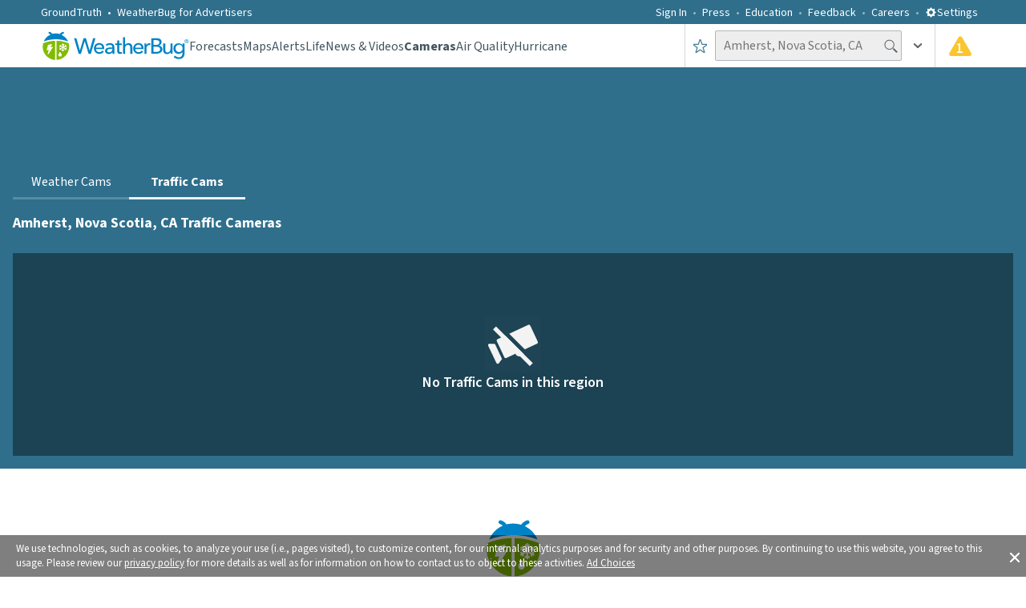

--- FILE ---
content_type: application/javascript
request_url: https://www.weatherbug.com/_next/static/chunks/9755-2286b1eb91ac6277.js
body_size: 6840
content:
"use strict";(self.webpackChunk_N_E=self.webpackChunk_N_E||[]).push([[9755],{43751:function(e,n,i){i.d(n,{px:function(){return o},zB:function(){return t},bQ:function(){return a}});var l=i(82738);let t=(0,l.PH)("SET_AD_REFRESH_PARAM",function(e){return{payload:e}}),a=(0,l.Lq)({adRefreshWatchParam:void 0},e=>{e.addCase(t,(e,n)=>{e.adRefreshWatchParam=n.payload})}),o=e=>e.pageAdRefreshParams},24292:function(e,n,i){i.d(n,{Qp:function(){return l},TO:function(){return t},VF:function(){return a},hl:function(){return o}});let l="web2/api/ads/config/displayads",t="getAdConfig",a=5e3,o=["low","medium","high","auto","dense"]},33914:function(e,n,i){function l(e,n,i){var l,t,a,o;let r;if(!(null==e?void 0:e.length))return;let d=(o=()=>{var l,t,a;null===(a=window)||void 0===a||null===(t=a.apntag)||void 0===t||null===(l=t.anq)||void 0===l||l.push(function(){let l=[];e.forEach(e=>{let n=window.apntag.getTag(e.name);if(n){var i;null===(i=window.pbjs)||void 0===i||i.setTargetingForAst(n.targetId),l.push(n.targetId)}}),l.length&&(i?window.apntag.refresh(l):window.apntag.loadTags(l),setTimeout(()=>{null==n||n()},100))})},r=!1,n=>{r||(r=!0,o(n||e))});null===(a=window)||void 0===a||null===(t=a.pbjs)||void 0===t||null===(l=t.rp)||void 0===l||l.requestBids({callback:d,slotMap:e,divPatternMatching:!0}),setTimeout(d,3500)}function t(e){var n,i,l,t;let a;if(!(null==e?void 0:e.length))return;let o=(t=()=>{var n,i,l;null===(l=window)||void 0===l||null===(i=l.apntag)||void 0===i||null===(n=i.anq)||void 0===n||n.push(function(){let n=[];e.forEach(e=>{let i=window.apntag.getTag(e.name);if(i){var l;null===(l=window.pbjs)||void 0===l||l.setTargetingForAst(i.targetId),n.push(i.targetId)}}),n.length&&window.apntag.loadTags(n[0])})},a=!1,n=>{a||(a=!0,t(n||e))});null===(l=window)||void 0===l||null===(i=l.pbjs)||void 0===i||null===(n=i.rp)||void 0===n||n.requestBids({callback:o,slotMap:e,divPatternMatching:!0}),setTimeout(o,3500)}function a(e,n,i,l){var t,a,o,r;let d;if(!(null==e?void 0:e.length)){console.warn("WB:WWEB2: No Slot Map for infiniteScrollAdSlotDivId",n);return}let u=(r=()=>{var n,t,a;null===(a=window)||void 0===a||null===(t=a.apntag)||void 0===t||null===(n=t.anq)||void 0===n||n.push(function(){let n=[];if(e.forEach(e=>{let i=window.apntag.getTag(e.divId);if(i){var l;null===(l=window.pbjs)||void 0===l||l.setTargetingForAst(i.targetId),n.push(i.targetId)}}),n.length){var t,a,o,r;l?null===(a=window)||void 0===a||null===(t=a.apntag)||void 0===t||t.refresh(n):null===(r=window)||void 0===r||null===(o=r.apntag)||void 0===o||o.loadTags(n),setTimeout(()=>{null==i||i()},100)}})},d=!1,n=>{d||(d=!0,r(n||e))});null===(o=window)||void 0===o||null===(a=o.pbjs)||void 0===a||null===(t=a.rp)||void 0===t||t.requestBids({callback:u,slotMap:e,divPatternMatching:!1}),setTimeout(u,3500)}i.d(n,{nF:function(){return a},ye:function(){return t},z1:function(){return l}})},8376:function(e,n,i){i.d(n,{i:function(){return a}});var l=i(87195),t=i(33914);class a extends l.N{async renderDisplayAdForSlot(e){var n,i,l,t;null===(t=window)||void 0===t||null===(l=t.apntag)||void 0===l||null===(i=l.anq)||void 0===i||null===(n=i.push)||void 0===n||n.call(i,()=>{var n,i,l;null===(l=window)||void 0===l||null===(i=l.apntag)||void 0===i||null===(n=i.showTag)||void 0===n||n.call(i,e)})}async clearAdRequest(){var e,n,i,l,t,a;null===(i=window)||void 0===i||null===(n=i.apntag)||void 0===n||null===(e=n.clearRequest)||void 0===e||e.call(n),null===(a=window)||void 0===a||null===(t=a.pbjs)||void 0===t||null===(l=t.removeAdUnit)||void 0===l||l.call(t)}async refreshAd(e){let{slotId:n,pageId:i,globalAdConfig:l,isInfiniteScrollAd:a,infiniteScrollAdDivId:o,isFullRefresh:r}=e;return await new Promise((e,d)=>{try{var u,s,c,g,v,p,f;let h=[],w=null==l?void 0:null===(u=l.PageAdConfigs)||void 0===u?void 0:u.find(e=>{var n;return(null==e?void 0:null===(n=e.PageId)||void 0===n?void 0:n.toLowerCase())===(null==i?void 0:i.toLowerCase())});if(w){let u=new Set(l.baseInfiniteScrollAdSlotIds),y=null==w?void 0:null===(s=w.Slots)||void 0===s?void 0:s.find(e=>(null==e?void 0:e.SlotId)===n&&(!u.has(null==e?void 0:e.SlotId)||a&&u.has(null==e?void 0:e.SlotId)));if(!y){d("Ad refresh failed for slotId: ".concat(n,". Reason: Invalid SlotId"));return}let m=a&&o?{name:y.SlotId,divId:o,sizes:[]}:{name:y.SlotId,sizes:[]},C=a&&o?o:n;if(null==y||null===(g=y.AdProviderConfig)||void 0===g||null===(c=g.sizes)||void 0===c||c.forEach(function(e){m.sizes.push({w:e[0],h:e[1]})}),h.push(m),r){if(a){let e=null==w?void 0:null===(f=w.Slots)||void 0===f?void 0:f.find(e=>e.SlotId===n);e&&this.defineAdSlotTag(e,l,C,!0)}else this.defineAdSlotTag(y,l,n,!0)}!l.enablePreBid||(null==l?void 0:null===(p=l.disablePrebidOnPagesWithIds)||void 0===p?void 0:null===(v=p.includes)||void 0===v?void 0:v.call(p,i))?this.appNexus.anq.push(()=>{this.appNexus.refresh([C]),e({registeredSlotId:C,pageId:i})}):a?(0,t.nF)(h,C,()=>e({registeredSlotId:C,pageId:i}),!0):(0,t.z1)(h,()=>e({registeredSlotId:C,pageId:i}),!0)}else d("Invalid pageAdConfig supplied for refreshAd request on pageId: ".concat(i))}catch(e){d(e)}})}displayInfiniteScrollAdAction(e,n,i){return new Promise((l,a)=>{this.appNexus.anq.push(()=>{try{let a=[],u={name:n.SlotId,divId:e,sizes:[]};if(n.AdProviderConfig.sizes.forEach(function(e){u.sizes.push({w:e[0],h:e[1]})}),a.push(u),this.defineAdSlotTag(n,i,e),i.enablePreBid)(0,t.nF)(a,e,()=>l(e),!1);else{var o,r,d;null===(d=window)||void 0===d||null===(r=d.apntag)||void 0===r||null===(o=r.loadTags)||void 0===o||o.call(r,[e]),this.renderDisplayAdForSlot(e),l(e)}}catch(e){a(e)}})})}constructor(){super()}}},87195:function(e,n,i){i.d(n,{N:function(){return l}});class l{defineAdSlotTag(e,n,i,l){var t,a,o,r,d,u;let s={...e.AdProviderConfig};if(s.mediaTypes={banner:{sizes:[...e.AdProviderConfig.sizes]}},s.targetId=i||e.SlotId,s.tagId=e.TagId,void 0===s.enableSafeFrame&&(s.enableSafeFrame=n.defaultEnableIndividualAdSafeFrame),s.enableSafeFrame&&!s.safeframeConfig&&(s.safeframeConfig={allowExpansionByPush:n.allowSafeFrameExpansionByPush||!1,allowExpansionByOverlay:n.allowSafeFrameExpansionByOverlay||!1}),l){let n=i||(null==e?void 0:e.SlotId);null===(o=window)||void 0===o||null===(a=o.apntag)||void 0===a||null===(t=a.modifyTag)||void 0===t||t.call(a,n,s)}else null===(u=window)||void 0===u||null===(d=u.apntag)||void 0===d||null===(r=d.defineTag)||void 0===r||r.call(d,s)}constructor(){var e;this.appNexus=window.apntag,this.preBid=window.pbjs||{},this.preBid.que=(null===(e=window.pbjs)||void 0===e?void 0:e.que)||[]}}},76894:function(e,n,i){i.d(n,{t:function(){return v}});var l=i(82738),t=i(28585),a=i(82228),o=i(79546),r=i(65914),d=i(24292),u=new WeakMap,s=new WeakMap;class c extends t.PulseBaseProvider{async getAdConfigSyncer(e){let{id:n,syncParams:i,reject:l,resolve:t}=e,{pulseApi:a,key:o}=i;return await super.syncData({key:o,id:n,queryParams:{},uri:d.Qp,resolve:t,reject:l,responseValidationFunction:e=>!!e,pulseApi:a})}async getAdConfig(){let e={priceGranularity:d.hl},n=JSON.stringify(e);return e.pulseApi=(0,a._)(this,s),await (0,a._)(this,u).loadFromStorage(d.TO,n,e,!0,!1)}constructor(e){let{pulseApiHttpClient:n,pulseStorageManager:i,options:l,logger:t}=e;super({pulseApiHttpClient:n,pulseStorage:i.getStorageInstance(),options:{timeout:d.VF,retryOptions:null==l?void 0:l.retryOptions,emToken:null==l?void 0:l.emToken},logger:t}),(0,o._)(this,u,{writable:!0,value:void 0}),(0,o._)(this,s,{writable:!0,value:void 0}),(0,r._)(this,s,n),(0,r._)(this,u,i),this.pulseStorage.sync[d.TO]=this.getAdConfigSyncer.bind(this)}}var g=i(23137);let v=(0,l.hg)(g.Cn,async(e,n)=>{let{baseUrl:i,secret:l,authId:a}=e,{rejectWithValue:o}=n;try{let e=new t.PulseProviderBuilder().withPulseProviderArguments({baseUrl:i,authId:a,secret:l}).build(c);return await e.getAdConfig()}catch(e){return o(e)}})},34161:function(e,n,i){i.d(n,{SB:function(){return a},WQ:function(){return d},o2:function(){return o},vO:function(){return r}});var l=i(82738),t=i(23137);let a=(0,l.PH)(t.fz,function(e,n,i,l,t){return{payload:{slotId:e,pageId:n,globalAdConfig:i,isInfiniteScrollAd:l,infiniteScrollAdDivId:t}}}),o=(0,l.PH)(t.Mq,function(e,n,i){return{payload:{slotId:e,adConfig:n,globalAdConfig:i}}});(0,l.PH)(t.Zs,function(e){return{payload:e}});let r=(0,l.PH)(t.If),d=(0,l.PH)(t.E4,function(e,n){return{payload:{latitude:e,longitude:n}}})},44103:function(e,n,i){i.d(n,{j:function(){return _},q:function(){return I}});var l=i(82738),t=i(28585),a=i(86085),o=i(42149),r=i(72448),d=i(24292),u=i(87195),s=i(33914),c=new WeakSet,g=new WeakSet,v=new WeakSet,p=new WeakSet,f=new WeakSet;class h extends u.N{async configureAds(e){let{globalAdConfig:n,adConfig:i,enableAdDebugging:l,enablePrebidAdDebugging:t,dataPrivacyEnabled:o,sensitiveDataRestrictionEnabled:r}=e;return new Promise(e=>{var d,u;(0,a._)(this,c,w).call(this,i,o,r),(0,a._)(this,g,y).call(this,i,n),(0,a._)(this,v,m).call(this,n.enableDebug,n.enablePreBid,l,t),null===(u=window)||void 0===u||null===(d=u.apntag)||void 0===d||d.anq.push(()=>{var l,t,o,r,d,u,s,c,g,v,p;null===(o=window)||void 0===o||null===(t=o.pbjs)||void 0===t||null===(l=t.removeAdUnit)||void 0===l||l.call(t),n.endPoint&&(null===(g=window)||void 0===g||null===(c=g.apntag)||void 0===c||null===(s=c.setEndpoint)||void 0===s||s.call(c,n.endPoint));let h=(0,a._)(this,f,S).call(this,n,i);null===(u=window)||void 0===u||null===(d=u.apntag)||void 0===d||null===(r=d.setPageOpts)||void 0===r||r.call(d,h),n.enableSafeFrame&&(null===(p=window)||void 0===p||null===(v=p.apntag)||void 0===v||v.setSafeFrameConfig({allowExpansionByPush:n.allowSafeFrameExpansionByPush||!1,allowExpansionByOverlay:n.allowSafeFrameExpansionByOverlay||!1})),e({globalAdConfig:n,adConfig:i})})})}async configurePageSlots(e){let{pageId:n,pageAdConfig:i,globalAdConfig:l,latitude:t,longitude:a,currentScreenSize:o,cameraId:r}=e;return new Promise((e,d)=>{var u,c,g,v;null===(v=window)||void 0===v||null===(g=v.apntag)||void 0===g||null===(c=g.anq)||void 0===c||null===(u=c.push)||void 0===u||u.call(c,()=>{try{if(i){let d=[],u=new Set(l.baseInfiniteScrollAdSlotIds);i.Slots.forEach(e=>{if(e.ScreenSizes.includes(o)){if("news"===n&&l.newsDetailTagIds.includes(e.TagId)||"newsstory"===n&&l.newsTagIds.includes(e.TagId)||"weatherlandingcamera"===n&&!r&&l.weatherCamDetailTagIds.includes(e.TagId)||"weatherlandingcamera"===n&&r&&l.weatherCamTagIds.includes(e.TagId)||"trafficlandingcamera"===n&&!r&&l.trafficCamDetailTagIds.includes(e.TagId)||"trafficlandingcamera"===n&&r&&l.trafficCamTagIds.includes(e.TagId))return;let i={name:e.SlotId,sizes:[]};e.AdProviderConfig.sizes.forEach(function(e){i.sizes.push({w:e[0],h:e[1]})}),u.has(e.SlotId)||(d.push(i),this.defineAdSlotTag(e,l))}}),(0,s.z1)(d,()=>e({pageId:n,pageAdConfig:i,latitude:t,longitude:a}))}else d("No pageAdConfig supplied for configurePageSlots request on pageId: ".concat(n))}catch(e){d(e)}})})}configurePreBid(e){var n,i,l;let{adapterConfigs:t,mediaTypePriceGranularity:a,overrideBidderSequence:o,priceGranularity:u,publisherDomain:s,s2sConfig:c,sizeConfig:g}=e.preBid.moduleConfig,v={};if(o&&(0,r.AM)(o)&&(v.bidderSequence="fixed"),(0,r.M_)(s)&&(v.publisherDomain=s),a&&(0,r.RJ)(a)&&(a.video||a.banner||a.native)&&(v.mediaTypePriceGranularity=a),(0,r.M_)(u))d.hl.includes(u.toLowerCase().trim())&&(v.priceGranularity=u);else if((0,r.RJ)(u)){let e=null==u?void 0:u.buckets;(0,r.qt)(e)&&e.length>0&&(v.priceGranularity=u)}(0,r.M_)(null==c?void 0:c.accountId)&&(0,r.M_)(null==c?void 0:c.adapter)&&(0,r.M_)(null==c?void 0:c.endpoint)&&(0,r.M_)(null==c?void 0:c.syncEndpoint)&&(0,r.qh)(null==c?void 0:c.timeout)&&(v.s2sConfig=c),Array.isArray(g)&&g.length>0&&(v.sizeConfig=[],g.forEach(e=>{(0,r.RJ)(e)&&(0,r.M_)(e.mediaQuery)&&(0,r.qt)(e.sizesSupported)&&e.sizesSupported.length>0&&(0,r.qt)(e.sizesSupported[0])&&e.sizesSupported[0].length>0&&v.sizeConfig.push(e)})),t&&(0,r.qt)(t)&&t.length>0&&t.forEach(e=>{let{name:n,value:i}=e;n&&i&&(0,r.M_)(n)&&(0,r.M_)(i)&&(v[n]=i)}),null===(l=window)||void 0===l||null===(i=l.pbjs)||void 0===i||null===(n=i.setConfig)||void 0===n||n.call(i,v)}constructor(){super(),(0,o._)(this,c),(0,o._)(this,g),(0,o._)(this,v),(0,o._)(this,p),(0,o._)(this,f)}}function w(e,n,i){var l,t,a,o,r,d,u,s,c;let g=null!==(l=null==e?void 0:e.keywords)&&void 0!==l?l:{};g.us_privacy?null===(r=window)||void 0===r||null===(o=r.pbjs)||void 0===o||null===(a=o.setConfig)||void 0===a||a.call(o,{consentManagement:{usp:{cmpApi:"static",consentData:{getUSPData:{uspString:null===(t=g.us_privacy)||void 0===t?void 0:t[0]}}}}}):!g.us_privacy&&(n||i)?null===(u=window)||void 0===u||null===(d=u.pbjs)||void 0===d||d.setConfig({consentManagement:{usp:{cmpApi:"static",timeout:100,consentData:{getUSPData:{uspString:"1YNN"}}}}}):null===(c=window)||void 0===c||null===(s=c.pbjs)||void 0===s||s.setConfig({consentManagement:{usp:{cmpApi:"static",timeout:100,consentData:{getUSPData:{uspString:"1--N"}}}}})}function y(e,n){var i,l,t,a,o,r,d,u,s,c,g;if(n.enableBidderLevelFirstPartyData&&(null===(i=n.firstPartyDataSupportedBidders)||void 0===i?void 0:i.length)&&Array.isArray(n.firstPartyDataSupportedBidders)&&e.keywords&&"object"==typeof(null==e?void 0:e.keywords)&&(null===(l=Object.keys((null==e?void 0:e.keywords)||{}))||void 0===l?void 0:l.length)>0){null===(o=window)||void 0===o||null===(a=o.pbjs)||void 0===a||null===(t=a.setBidderConfig)||void 0===t||t.call(a,{bidders:n.firstPartyDataSupportedBidders,config:{ortb2:{site:{ext:{data:{...null==e?void 0:e.keywords}}}}}});let i=null===(u=window)||void 0===u?void 0:null===(d=u.pbjs)||void 0===d?void 0:null===(r=d.getConfig)||void 0===r?void 0:r.call(d,"rubicon");i&&(i.waitForGamSlots=!1,null===(g=window)||void 0===g||null===(c=g.pbjs)||void 0===c||null===(s=c.setConfig)||void 0===s||s.call(c,{rubicon:i}))}}function m(e,n,i,l){if(e||i){var t,a,o,r,d,u,s,c;n||l?null===(r=window)||void 0===r||null===(o=r.apntag)||void 0===o||null===(a=o.anq)||void 0===a||null===(t=a.push)||void 0===t||t.call(a,()=>{var e,n,i,l,t,a;null===(i=window)||void 0===i||null===(n=i.pbjs)||void 0===n||null===(e=n.setConfig)||void 0===e||e.call(n,{debug:!0}),null===(a=window)||void 0===a||null===(t=a.apntag)||void 0===t||null===(l=t.enableDebug)||void 0===l||l.call(t)}):null===(c=window)||void 0===c||null===(s=c.apntag)||void 0===s||null===(u=s.anq)||void 0===u||null===(d=u.push)||void 0===d||d.call(u,()=>{var e,n,i;null===(i=window)||void 0===i||null===(n=i.apntag)||void 0===n||null===(e=n.enableDebug)||void 0===e||e.call(n)})}}function C(e){var n;let i=localStorage.getItem(e);return!!i&&parseFloat(null==i?void 0:null===(n=i.split(","))||void 0===n?void 0:n[4])>0}function S(e,n){var i,l,t,o,r;let d=(0,a._)(this,p,C).call(this,e.admiralAdBlockerStorageKey),u=n.keywords,s=d?{...u,"admiral-engaged":"".concat(d)}:u,c={member:e.memberId,publisherId:e.publisherId,disablePsa:e.disablePsa||!0,debug:e.enableDebug||!1,enableSafeFrame:e.enableSafeFrame,supplyType:"web",app:{appid:n.appId},keywords:s,user:{gender:null!==(t=n.userGender)&&void 0!==t?t:0,language:n.languageCode,dnt:n.doNotTrack||!1},device:{devTime:Math.round(new Date().getTime()/1e3),useragent:n.useragent,os:n.os,osVersion:n.osVersion,geo:{lat:n.latitude,lng:n.longitude,country:n.country,region:n.region,city:n.city,zip:n.zip,state:n.state}},consentManagement:{disabled:!0,timeout:1e4},trackingManagement:{userSync:{syncEnabled:!0,syncDelay:3e3,publisherId:e.publisherId,sellerId:e.memberId}}};return(null==n?void 0:null===(l=n.keywords)||void 0===l?void 0:null===(i=l.us_privacy)||void 0===i?void 0:i.length)&&(c={...c,us_privacy:null==n?void 0:null===(r=n.keywords)||void 0===r?void 0:null===(o=r.us_privacy)||void 0===o?void 0:o[0]}),c}var P=i(23137);let I=(0,l.hg)(P.Me,async(e,n)=>{let{pageId:i,pageAdConfig:l,globalAdConfig:t,latitude:a,longitude:o,currentScreenSize:r}=e,{rejectWithValue:d}=n;try{let e=new h;return await e.configurePageSlots({pageId:i,pageAdConfig:l,globalAdConfig:t,latitude:a,longitude:o,currentScreenSize:r})}catch(e){return d(e)}}),_=(0,l.hg)(P.dh,async(e,n)=>{let{globalAdConfig:i,adConfig:a,latitude:o,longitude:r,stationId:d,providerId:u,adServer:s,units:c,authId:g,secret:v,stdParameters:p,adTargetingBaseUrl:f,enableAdDebugging:w,enablePrebidAdDebugging:y,dataPrivacyEnabled:m,sensitiveDataRestrictionEnabled:C,disableXandrSideEffects:S}=e,{rejectWithValue:P,dispatch:I}=n;try{let e=await I((0,t.getAdTargetingParameters)({baseUrl:f,authId:g,secret:v,verbose:!1,stdParameters:p,latitude:o,longitude:r,stationId:d||"",providerId:u||"",adServer:s,units:c})),n=(0,l.SI)(e),P=(null==n?void 0:n.tp)||{},_=a.keywords||{},A={...a,keywords:{..._}};if(A.keywords={...a.keywords,...P},S)return await b({globalAdConfig:i,adConfig:A});let E=new h;return await E.configureAds({globalAdConfig:i,adConfig:A,enableAdDebugging:w,enablePrebidAdDebugging:y,dataPrivacyEnabled:m,sensitiveDataRestrictionEnabled:C})}catch(e){return P(e)}}),b=async e=>{let{globalAdConfig:n,adConfig:i}=e;return new Promise(e=>{e({globalAdConfig:n,adConfig:i})})}},23137:function(e,n,i){i.d(n,{Cn:function(){return d},E4:function(){return r},If:function(){return c},Me:function(){return u},Mq:function(){return l},PP:function(){return t},Zs:function(){return o},dh:function(){return s},fz:function(){return a}});let l="DISPLAY_INFINITE_SCROLL_AD",t="CLEAR_AD_REQUEST",a="REFRESH_AD",o="GET_DISPLAY_AD_FOR_SLOT",r="UPDATE_CONFIGURED_PAGE_AD_LOCATION",d="GET_AD_CONFIG",u="CONFIGURE_PAGE_AD_SLOTS",s="CONFIGURE_ADS",c="CONFIGURE_CMP"},48435:function(e,n,i){i.d(n,{C:function(){return s},l:function(){return c}});var l=i(82738),t=i(34161),a=i(76894),o=i(8376),r=i(23137);let d=(0,l.hg)(r.PP,async(e,n)=>{let{rejectWithValue:i}=n;try{let e=new o.i;return await e.clearAdRequest(),{success:!0}}catch(e){return i(e)}});var u=i(44103);let s=(0,l.Lq)({adConfigIsFetching:!1,pageAdsConfigured:!1,adsConfigured:!1,isCmpReady:!1},e=>{e.addCase(t.SB,()=>{}),e.addCase(d.pending,e=>{e.adConfig=null,e.pageAdsConfigured=!1}),e.addCase(d.fulfilled,e=>{e.adConfig=null,e.pageAdsConfigured=!1}),e.addCase(t.o2,()=>{}),e.addCase(a.t.pending,e=>{e.adConfigIsFetching=!0}),e.addCase(a.t.fulfilled,(e,n)=>{e.adConfigIsFetching=!1,e.adConfig=n.payload}),e.addCase(a.t.rejected,(e,n)=>{e.adConfigIsFetching=!1,e.adConfigLoadError=n.error}),e.addCase(u.q.pending,e=>{e.pageAdsConfigured=!1}),e.addCase(u.q.fulfilled,(e,n)=>{e.pageAdsConfigured=!0,e.currentConfiguredPageId=n.payload.pageId,e.currentConfiguredLatitude=n.payload.latitude,e.currentConfiguredLongitude=n.payload.longitude}),e.addCase(u.j.pending,e=>{e.adsConfigured=!1}),e.addCase(u.j.fulfilled,e=>{e.adsConfigured=!0}),e.addCase(t.WQ,(e,n)=>{e.pageAdsConfigured=!0,e.currentConfiguredLatitude=n.payload.latitude,e.currentConfiguredLongitude=n.payload.longitude}),e.addCase(t.vO,e=>{e.isCmpReady=!0})}),c=e=>e.displayAd},10115:function(e,n,i){i.d(n,{Ut:function(){return l},b6:function(){return a},lI:function(){return t},sq:function(){return o}});let l="SAVE_SIGNAL_TO_STORAGE",t="GPC_SIGNAL_STATUS",a="GPC_SIGNAL_CHECK_COMPLETE",o="/api/users/gpc"},14739:function(e,n,i){i.d(n,{I:function(){return o},P:function(){return a}});var l=i(82738),t=i(10115);let a=(0,l.PH)(t.b6),o=(0,l.PH)(t.lI,function(e){return{payload:{isEnabled:e}}})},33346:function(e,n,i){i.d(n,{D:function(){return o},M:function(){return a}});var l=i(82738),t=i(14739);let a=(0,l.Lq)({gpcCheckComplete:!1,gpcEnabled:!1},e=>{e.addCase(t.P,e=>{e.gpcCheckComplete=!0}),e.addCase(t.I,(e,n)=>{let{payload:i}=n;e.gpcEnabled=i.isEnabled})}),o=e=>e.gpcPreference},6332:function(e,n,i){i.d(n,{AQ:function(){return r},ho:function(){return d},zZ:function(){return a}});var l=i(82738),t=i(93375);let a=(0,l.PH)("ENABLE_GAM_TEST_AD",function(e){return{payload:{enable:e}}}),o={gam:{shouldShowMultiSizeRightRail:(()=>{let e=(0,t.getCookie)("show_new_multi_size_right_rail_gam_ad");if(e)return"true"===e})()}},r=(0,l.Lq)(o,e=>{e.addCase(a,(e,n)=>{e.gam.shouldShowMultiSizeRightRail=n.payload.enable})}),d=e=>e.firebaseRemoteConfigReducer.gam.shouldShowMultiSizeRightRail},78772:function(e,n,i){i.d(n,{X:function(){return o},r:function(){return a}});var l=i(82738),t=i(95379);let a=(0,l.Lq)({legalPoliciesIsFetching:!1,currentLegalPoliciesIsFetching:!1,complianceRequirementsIsFetching:!1},e=>{e.addCase(t.vu.pending,e=>{e.legalPoliciesIsFetching=!0}),e.addCase(t.vu.fulfilled,(e,n)=>{e.legalPoliciesIsFetching=!1,e.legalPolicy=n.payload,e.lastError={}}),e.addCase(t.vu.rejected,(e,n)=>{e.legalPoliciesIsFetching=!1,e.legalPolicy=void 0,e.lastError=n.error}),e.addCase(t.Bl.pending,e=>{e.currentLegalPoliciesIsFetching=!0}),e.addCase(t.Bl.fulfilled,(e,n)=>{e.currentLegalPoliciesIsFetching=!1,e.currentLegalPolicies=n.payload,e.lastError={}}),e.addCase(t.Bl.rejected,(e,n)=>{e.currentLegalPoliciesIsFetching=!1,e.currentLegalPolicies=void 0,e.lastCurrentLegalPoliciesError=n.error}),e.addCase(t.l$.pending,e=>{e.complianceRequirementsIsFetching=!0}),e.addCase(t.l$.fulfilled,(e,n)=>{e.complianceRequirementsIsFetching=!1,e.complianceRequirements=n.payload,e.lastComplianceRequirementsError={}}),e.addCase(t.l$.rejected,(e,n)=>{e.complianceRequirementsIsFetching=!1,e.complianceRequirements=void 0,e.lastComplianceRequirementsError=n.error})}),o=e=>e.legal},95379:function(e,n,i){i.d(n,{l$:function(){return h},Bl:function(){return f},vu:function(){return p}});var l=i(82738),t=i(28585),a=i(82228),o=i(79546),r=i(65914);let d="legalPolicies",u="currentPolicies",s="compliancev3";var c=new WeakMap,g=new WeakMap;class v extends t.PulseBaseProvider{async getLegalPoliciesSyncer(e){let{id:n,syncParams:i,resolve:l,reject:t}=e,{pulseApi:a,hmac:o,key:r,queryParams:d}=i,u={...d.stdParameters,countrycode:d.countrycode,languagecode:d.languagecode,tou:d.touVersion||"",pp:d.ppVersion||"",verbose:d.verbose};return await super.syncData({key:r,id:n,queryParams:u,uri:"/api/legal/policies/v1",resolve:l,reject:t,responseValidationFunction:null,pulseApi:a,hmac:o})}async getLegalPolicies(e){var n,i,l,t;let{stdParameters:o,touVersion:r,ppVersion:u,countrycode:s,languagecode:v,verbose:p=!0}=e,f={touVersion:r,ppVersion:u,countrycode:s,languagecode:v,stdParameters:o,verbose:p},h=JSON.stringify({countrycode:null==f?void 0:null===(n=f.countrycode)||void 0===n?void 0:n.replace("_",""),languagecode:null==f?void 0:null===(i=f.languagecode)||void 0===i?void 0:i.replace("_",""),touVersion:null==f?void 0:null===(l=f.touVersion)||void 0===l?void 0:l.replace("_",""),ppVersion:null==f?void 0:null===(t=f.ppVersion)||void 0===t?void 0:t.replace("_","")}),w={key:d,queryParams:f,pulseApi:(0,a._)(this,g)};return await (0,a._)(this,c).loadFromStorage(d,h,w)}async getCurrentLegalPoliciesSyncer(e){let{id:n,syncParams:i,resolve:l,reject:t}=e,{pulseApi:a,hmac:o,key:r,queryParams:d}=i,u={...d.stdParameters,countrycode:d.countrycode,languagecode:d.languagecode,verbose:d.verbose};return await super.syncData({key:r,id:n,queryParams:u,uri:"/api/legal/policies/v1/current",resolve:l,reject:t,responseValidationFunction:null,pulseApi:a,hmac:o})}async getCurrentLegalPolicies(e){var n,i;let{stdParameters:l,countrycode:t,languagecode:o,verbose:r=!0}=e,d={countrycode:t,languagecode:o,stdParameters:l,verbose:r},s=JSON.stringify({countrycode:null==d?void 0:null===(n=d.countrycode)||void 0===n?void 0:n.replace("_",""),languagecode:null==d?void 0:null===(i=d.languagecode)||void 0===i?void 0:i.replace("_","")}),v={key:u,queryParams:d,pulseApi:(0,a._)(this,g)};return await (0,a._)(this,c).loadFromStorage(u,s,v)}async getComplianceRequirementsV3Syncer(e){let{id:n,syncParams:i,resolve:l,reject:t}=e,{pulseApi:a,hmac:o,key:r,queryParams:d}=i,u={...d.stdParameters,verbose:d.verbose};return await super.syncData({key:r,id:n,queryParams:u,uri:"/api/legal/compliance/v3",resolve:l,reject:t,responseValidationFunction:null,pulseApi:a,hmac:o})}async getComplianceRequirementsV3(e){let n=!(arguments.length>1)||void 0===arguments[1]||arguments[1],i={stdParameters:e,verbose:n},l=JSON.stringify(i),t={key:s,queryParams:i,pulseApi:(0,a._)(this,g)};return await (0,a._)(this,c).loadFromStorage(s,l,t)}constructor(e){let{pulseApiHttpClient:n,pulseStorageManager:i,options:l,logger:t}=e;super({pulseApiHttpClient:n,pulseStorage:i.getStorageInstance(),options:{timeout:5e3,retryOptions:null==l?void 0:l.retryOptions,emToken:null==l?void 0:l.emToken},logger:t}),(0,o._)(this,c,{writable:!0,value:void 0}),(0,o._)(this,g,{writable:!0,value:void 0}),(0,r._)(this,g,n),(0,r._)(this,c,i),this.pulseStorage.sync[d]=this.getLegalPoliciesSyncer.bind(this),this.pulseStorage.sync[u]=this.getCurrentLegalPoliciesSyncer.bind(this),this.pulseStorage.sync[s]=this.getComplianceRequirementsV3Syncer.bind(this)}}let p=(0,l.hg)("GET_LEGAL_POLICIES",async(e,n)=>{let{baseUrl:i,secret:l,authId:a,countrycode:o,stdParameters:r,languagecode:d,ppVersion:u,touVersion:s,verbose:c=!0}=e,{rejectWithValue:g}=n;try{let e=new t.PulseProviderBuilder().withPulseProviderArguments({baseUrl:i,authId:a,secret:l}).build(v);return await e.getLegalPolicies({stdParameters:r,touVersion:s,ppVersion:u,countrycode:o,languagecode:d,verbose:c})}catch(e){return g(e)}}),f=(0,l.hg)("GET_CURRENT_LEGAL_POLICIES",async(e,n)=>{let{baseUrl:i,secret:l,authId:a,countrycode:o,stdParameters:r,languagecode:d,verbose:u=!0}=e,{rejectWithValue:s}=n;try{let e=new t.PulseProviderBuilder().withPulseProviderArguments({baseUrl:i,authId:a,secret:l}).build(v);return await e.getCurrentLegalPolicies({stdParameters:r,countrycode:o,languagecode:d,verbose:u})}catch(e){return s(e)}}),h=(0,l.hg)("GET_COMPLIANCE_REQUIREMENTS_V3",async(e,n)=>{let{baseUrl:i,secret:l,authId:a,stdParameters:o,verbose:r=!0}=e,{rejectWithValue:d}=n;try{let e=new t.PulseProviderBuilder().withPulseProviderArguments({baseUrl:i,authId:a,secret:l}).build(v);return await e.getComplianceRequirementsV3(o,r)}catch(e){return d(e)}})}}]);

--- FILE ---
content_type: application/javascript
request_url: https://www.weatherbug.com/_next/static/chunks/1490-9462aad5d5303054.js
body_size: 31785
content:
(self.webpackChunk_N_E=self.webpackChunk_N_E||[]).push([[1490],{82738:function(t,e,r){"use strict";function n(t){for(var e=arguments.length,r=Array(e>1?e-1:0),n=1;n<e;n++)r[n-1]=arguments[n];throw Error("[Immer] minified error nr: "+t+(r.length?" "+r.map(function(t){return"'"+t+"'"}).join(","):"")+". Find the full error at: https://bit.ly/3cXEKWf")}function o(t){return!!t&&!!t[z]}function i(t){var e;return!!t&&(function(t){if(!t||"object"!=typeof t)return!1;var e=Object.getPrototypeOf(t);if(null===e)return!0;var r=Object.hasOwnProperty.call(e,"constructor")&&e.constructor;return r===Object||"function"==typeof r&&Function.toString.call(r)===W}(t)||Array.isArray(t)||!!t[q]||!!(null===(e=t.constructor)||void 0===e?void 0:e[q])||l(t)||p(t))}function u(t,e,r){void 0===r&&(r=!1),0===a(t)?(r?Object.keys:V)(t).forEach(function(n){r&&"symbol"==typeof n||e(n,t[n],t)}):t.forEach(function(r,n){return e(n,r,t)})}function a(t){var e=t[z];return e?e.i>3?e.i-4:e.i:Array.isArray(t)?1:l(t)?2:p(t)?3:0}function s(t,e){return 2===a(t)?t.has(e):Object.prototype.hasOwnProperty.call(t,e)}function f(t,e,r){var n=a(t);2===n?t.set(e,r):3===n?t.add(r):t[e]=r}function c(t,e){return t===e?0!==t||1/t==1/e:t!=t&&e!=e}function l(t){return D&&t instanceof Map}function p(t){return F&&t instanceof Set}function h(t){return t.o||t.t}function d(t){if(Array.isArray(t))return Array.prototype.slice.call(t);var e=J(t);delete e[z];for(var r=V(e),n=0;n<r.length;n++){var o=r[n],i=e[o];!1===i.writable&&(i.writable=!0,i.configurable=!0),(i.get||i.set)&&(e[o]={configurable:!0,writable:!0,enumerable:i.enumerable,value:t[o]})}return Object.create(Object.getPrototypeOf(t),e)}function y(t,e){return void 0===e&&(e=!1),b(t)||o(t)||!i(t)||(a(t)>1&&(t.set=t.add=t.clear=t.delete=g),Object.freeze(t),e&&u(t,function(t,e){return y(e,!0)},!0)),t}function g(){n(2)}function b(t){return null==t||"object"!=typeof t||Object.isFrozen(t)}function m(t){var e=H[t];return e||n(18,t),e}function v(t,e){e&&(m("Patches"),t.u=[],t.s=[],t.v=e)}function w(t){E(t),t.p.forEach(S),t.p=null}function E(t){t===L&&(L=t.l)}function O(t){return L={p:[],l:L,h:t,m:!0,_:0}}function S(t){var e=t[z];0===e.i||1===e.i?e.j():e.g=!0}function A(t,e){e._=e.p.length;var r=e.p[0],o=void 0!==t&&t!==r;return e.h.O||m("ES5").S(e,t,o),o?(r[z].P&&(w(e),n(4)),i(t)&&(t=P(e,t),e.l||j(e,t)),e.u&&m("Patches").M(r[z].t,t,e.u,e.s)):t=P(e,r,[]),w(e),e.u&&e.v(e.u,e.s),t!==$?t:void 0}function P(t,e,r){if(b(e))return e;var n=e[z];if(!n)return u(e,function(o,i){return R(t,n,e,o,i,r)},!0),e;if(n.A!==t)return e;if(!n.P)return j(t,n.t,!0),n.t;if(!n.I){n.I=!0,n.A._--;var o=4===n.i||5===n.i?n.o=d(n.k):n.o,i=o,a=!1;3===n.i&&(i=new Set(o),o.clear(),a=!0),u(i,function(e,i){return R(t,n,o,e,i,r,a)}),j(t,o,!1),r&&t.u&&m("Patches").N(n,r,t.u,t.s)}return n.o}function R(t,e,r,n,u,a,c){if(o(u)){var l=P(t,u,a&&e&&3!==e.i&&!s(e.R,n)?a.concat(n):void 0);if(f(r,n,l),!o(l))return;t.m=!1}else c&&r.add(u);if(i(u)&&!b(u)){if(!t.h.D&&t._<1)return;P(t,u),e&&e.A.l||j(t,u)}}function j(t,e,r){void 0===r&&(r=!1),!t.l&&t.h.D&&t.m&&y(e,r)}function B(t,e){var r=t[z];return(r?h(r):t)[e]}function x(t,e){if(e in t)for(var r=Object.getPrototypeOf(t);r;){var n=Object.getOwnPropertyDescriptor(r,e);if(n)return n;r=Object.getPrototypeOf(r)}}function T(t){t.P||(t.P=!0,t.l&&T(t.l))}function C(t){t.o||(t.o=d(t.t))}function _(t,e,r){var n,o,i,u,a,s,f,c=l(e)?m("MapSet").F(e,r):p(e)?m("MapSet").T(e,r):t.O?(i=o={i:(n=Array.isArray(e))?1:0,A:r?r.A:L,P:!1,I:!1,R:{},l:r,t:e,k:null,o:null,j:null,C:!1},u=K,n&&(i=[o],u=G),s=(a=Proxy.revocable(i,u)).revoke,f=a.proxy,o.k=f,o.j=s,f):m("ES5").J(e,r);return(r?r.A:L).p.push(c),c}function U(t,e){switch(e){case 2:return new Map(t);case 3:return Array.from(t)}return d(t)}r.d(e,{xC:function(){return tB},PH:function(){return tA},hg:function(){return tI},e:function(){return ee},Lq:function(){return tx},SI:function(){return tL}});var N,I,L,k="undefined"!=typeof Symbol&&"symbol"==typeof Symbol("x"),D="undefined"!=typeof Map,F="undefined"!=typeof Set,M="undefined"!=typeof Proxy&&void 0!==Proxy.revocable&&"undefined"!=typeof Reflect,$=k?Symbol.for("immer-nothing"):((I={})["immer-nothing"]=!0,I),q=k?Symbol.for("immer-draftable"):"__$immer_draftable",z=k?Symbol.for("immer-state"):"__$immer_state",W=""+Object.prototype.constructor,V="undefined"!=typeof Reflect&&Reflect.ownKeys?Reflect.ownKeys:void 0!==Object.getOwnPropertySymbols?function(t){return Object.getOwnPropertyNames(t).concat(Object.getOwnPropertySymbols(t))}:Object.getOwnPropertyNames,J=Object.getOwnPropertyDescriptors||function(t){var e={};return V(t).forEach(function(r){e[r]=Object.getOwnPropertyDescriptor(t,r)}),e},H={},K={get:function(t,e){if(e===z)return t;var r,n,o=h(t);if(!s(o,e))return(n=x(o,e))?"value"in n?n.value:null===(r=n.get)||void 0===r?void 0:r.call(t.k):void 0;var u=o[e];return t.I||!i(u)?u:u===B(t.t,e)?(C(t),t.o[e]=_(t.A.h,u,t)):u},has:function(t,e){return e in h(t)},ownKeys:function(t){return Reflect.ownKeys(h(t))},set:function(t,e,r){var n=x(h(t),e);if(null==n?void 0:n.set)return n.set.call(t.k,r),!0;if(!t.P){var o=B(h(t),e),i=null==o?void 0:o[z];if(i&&i.t===r)return t.o[e]=r,t.R[e]=!1,!0;if(c(r,o)&&(void 0!==r||s(t.t,e)))return!0;C(t),T(t)}return t.o[e]===r&&(void 0!==r||e in t.o)||Number.isNaN(r)&&Number.isNaN(t.o[e])||(t.o[e]=r,t.R[e]=!0),!0},deleteProperty:function(t,e){return void 0!==B(t.t,e)||e in t.t?(t.R[e]=!1,C(t),T(t)):delete t.R[e],t.o&&delete t.o[e],!0},getOwnPropertyDescriptor:function(t,e){var r=h(t),n=Reflect.getOwnPropertyDescriptor(r,e);return n?{writable:!0,configurable:1!==t.i||"length"!==e,enumerable:n.enumerable,value:r[e]}:n},defineProperty:function(){n(11)},getPrototypeOf:function(t){return Object.getPrototypeOf(t.t)},setPrototypeOf:function(){n(12)}},G={};u(K,function(t,e){G[t]=function(){return arguments[0]=arguments[0][0],e.apply(this,arguments)}}),G.deleteProperty=function(t,e){return G.set.call(this,t,e,void 0)},G.set=function(t,e,r){return K.set.call(this,t[0],e,r,t[0])};var X=new(function(){function t(t){var e=this;this.O=M,this.D=!0,this.produce=function(t,r,o){if("function"==typeof t&&"function"!=typeof r){var u,a=r;return r=t,function(t){var n=this;void 0===t&&(t=a);for(var o=arguments.length,i=Array(o>1?o-1:0),u=1;u<o;u++)i[u-1]=arguments[u];return e.produce(t,function(t){var e;return(e=r).call.apply(e,[n,t].concat(i))})}}if("function"!=typeof r&&n(6),void 0!==o&&"function"!=typeof o&&n(7),i(t)){var s=O(e),f=_(e,t,void 0),c=!0;try{u=r(f),c=!1}finally{c?w(s):E(s)}return"undefined"!=typeof Promise&&u instanceof Promise?u.then(function(t){return v(s,o),A(t,s)},function(t){throw w(s),t}):(v(s,o),A(u,s))}if(!t||"object"!=typeof t){if(void 0===(u=r(t))&&(u=t),u===$&&(u=void 0),e.D&&y(u,!0),o){var l=[],p=[];m("Patches").M(t,u,l,p),o(l,p)}return u}n(21,t)},this.produceWithPatches=function(t,r){if("function"==typeof t)return function(r){for(var n=arguments.length,o=Array(n>1?n-1:0),i=1;i<n;i++)o[i-1]=arguments[i];return e.produceWithPatches(r,function(e){return t.apply(void 0,[e].concat(o))})};var n,o,i=e.produce(t,r,function(t,e){n=t,o=e});return"undefined"!=typeof Promise&&i instanceof Promise?i.then(function(t){return[t,n,o]}):[i,n,o]},"boolean"==typeof(null==t?void 0:t.useProxies)&&this.setUseProxies(t.useProxies),"boolean"==typeof(null==t?void 0:t.autoFreeze)&&this.setAutoFreeze(t.autoFreeze)}var e=t.prototype;return e.createDraft=function(t){i(t)||n(8),o(t)&&(o(e=t)||n(22,e),t=function t(e){if(!i(e))return e;var r,n=e[z],o=a(e);if(n){if(!n.P&&(n.i<4||!m("ES5").K(n)))return n.t;n.I=!0,r=U(e,o),n.I=!1}else r=U(e,o);return u(r,function(e,o){var i;n&&(2===a(i=n.t)?i.get(e):i[e])===o||f(r,e,t(o))}),3===o?new Set(r):r}(e));var e,r=O(this),s=_(this,t,void 0);return s[z].C=!0,E(r),s},e.finishDraft=function(t,e){var r=(t&&t[z]).A;return v(r,e),A(void 0,r)},e.setAutoFreeze=function(t){this.D=t},e.setUseProxies=function(t){t&&!M&&n(20),this.O=t},e.applyPatches=function(t,e){for(r=e.length-1;r>=0;r--){var r,n=e[r];if(0===n.path.length&&"replace"===n.op){t=n.value;break}}r>-1&&(e=e.slice(r+1));var i=m("Patches").$;return o(t)?i(t,e):this.produce(t,function(t){return i(t,e)})},t}()),Y=X.produce;function Z(t){return(Z="function"==typeof Symbol&&"symbol"==typeof Symbol.iterator?function(t){return typeof t}:function(t){return t&&"function"==typeof Symbol&&t.constructor===Symbol&&t!==Symbol.prototype?"symbol":typeof t})(t)}function Q(t,e){var r=Object.keys(t);if(Object.getOwnPropertySymbols){var n=Object.getOwnPropertySymbols(t);e&&(n=n.filter(function(e){return Object.getOwnPropertyDescriptor(t,e).enumerable})),r.push.apply(r,n)}return r}function tt(t){for(var e=1;e<arguments.length;e++){var r=null!=arguments[e]?arguments[e]:{};e%2?Q(Object(r),!0).forEach(function(e){!function(t,e,r){var n;n=function(t,e){if("object"!==Z(t)||null===t)return t;var r=t[Symbol.toPrimitive];if(void 0!==r){var n=r.call(t,e||"default");if("object"!==Z(n))return n;throw TypeError("@@toPrimitive must return a primitive value.")}return("string"===e?String:Number)(t)}(e,"string"),(e="symbol"===Z(n)?n:String(n))in t?Object.defineProperty(t,e,{value:r,enumerable:!0,configurable:!0,writable:!0}):t[e]=r}(t,e,r[e])}):Object.getOwnPropertyDescriptors?Object.defineProperties(t,Object.getOwnPropertyDescriptors(r)):Q(Object(r)).forEach(function(e){Object.defineProperty(t,e,Object.getOwnPropertyDescriptor(r,e))})}return t}function te(t){return"Minified Redux error #"+t+"; visit https://redux.js.org/Errors?code="+t+" for the full message or use the non-minified dev environment for full errors. "}X.produceWithPatches.bind(X),X.setAutoFreeze.bind(X),X.setUseProxies.bind(X),X.applyPatches.bind(X),X.createDraft.bind(X),X.finishDraft.bind(X);var tr="function"==typeof Symbol&&Symbol.observable||"@@observable",tn=function(){return Math.random().toString(36).substring(7).split("").join(".")},to={INIT:"@@redux/INIT"+tn(),REPLACE:"@@redux/REPLACE"+tn(),PROBE_UNKNOWN_ACTION:function(){return"@@redux/PROBE_UNKNOWN_ACTION"+tn()}};function ti(){for(var t=arguments.length,e=Array(t),r=0;r<t;r++)e[r]=arguments[r];return 0===e.length?function(t){return t}:1===e.length?e[0]:e.reduce(function(t,e){return function(){return t(e.apply(void 0,arguments))}})}function tu(){for(var t=arguments.length,e=Array(t),r=0;r<t;r++)e[r]=arguments[r];return function(t){return function(){var r=t.apply(void 0,arguments),n=function(){throw Error(te(15))},o={getState:r.getState,dispatch:function(){return n.apply(void 0,arguments)}},i=e.map(function(t){return t(o)});return n=ti.apply(void 0,i)(r.dispatch),tt(tt({},r),{},{dispatch:n})}}}function ta(t){return function(e){var r=e.dispatch,n=e.getState;return function(e){return function(o){return"function"==typeof o?o(r,n,t):e(o)}}}}var ts=ta();ts.withExtraArgument=ta,r(25566);var tf=(N=function(t,e){return(N=Object.setPrototypeOf||({__proto__:[]})instanceof Array&&function(t,e){t.__proto__=e}||function(t,e){for(var r in e)Object.prototype.hasOwnProperty.call(e,r)&&(t[r]=e[r])})(t,e)},function(t,e){if("function"!=typeof e&&null!==e)throw TypeError("Class extends value "+String(e)+" is not a constructor or null");function r(){this.constructor=t}N(t,e),t.prototype=null===e?Object.create(e):(r.prototype=e.prototype,new r)}),tc=function(t,e){var r,n,o,i,u={label:0,sent:function(){if(1&o[0])throw o[1];return o[1]},trys:[],ops:[]};return i={next:a(0),throw:a(1),return:a(2)},"function"==typeof Symbol&&(i[Symbol.iterator]=function(){return this}),i;function a(i){return function(a){return function(i){if(r)throw TypeError("Generator is already executing.");for(;u;)try{if(r=1,n&&(o=2&i[0]?n.return:i[0]?n.throw||((o=n.return)&&o.call(n),0):n.next)&&!(o=o.call(n,i[1])).done)return o;switch(n=0,o&&(i=[2&i[0],o.value]),i[0]){case 0:case 1:o=i;break;case 4:return u.label++,{value:i[1],done:!1};case 5:u.label++,n=i[1],i=[0];continue;case 7:i=u.ops.pop(),u.trys.pop();continue;default:if(!(o=(o=u.trys).length>0&&o[o.length-1])&&(6===i[0]||2===i[0])){u=0;continue}if(3===i[0]&&(!o||i[1]>o[0]&&i[1]<o[3])){u.label=i[1];break}if(6===i[0]&&u.label<o[1]){u.label=o[1],o=i;break}if(o&&u.label<o[2]){u.label=o[2],u.ops.push(i);break}o[2]&&u.ops.pop(),u.trys.pop();continue}i=e.call(t,u)}catch(t){i=[6,t],n=0}finally{r=o=0}if(5&i[0])throw i[1];return{value:i[0]?i[1]:void 0,done:!0}}([i,a])}}},tl=function(t,e){for(var r=0,n=e.length,o=t.length;r<n;r++,o++)t[o]=e[r];return t},tp=Object.defineProperty,th=Object.defineProperties,td=Object.getOwnPropertyDescriptors,ty=Object.getOwnPropertySymbols,tg=Object.prototype.hasOwnProperty,tb=Object.prototype.propertyIsEnumerable,tm=function(t,e,r){return e in t?tp(t,e,{enumerable:!0,configurable:!0,writable:!0,value:r}):t[e]=r},tv=function(t,e){for(var r in e||(e={}))tg.call(e,r)&&tm(t,r,e[r]);if(ty)for(var n=0,o=ty(e);n<o.length;n++){var r=o[n];tb.call(e,r)&&tm(t,r,e[r])}return t},tw=function(t,e){return th(t,td(e))},tE=function(t,e,r){return new Promise(function(n,o){var i=function(t){try{a(r.next(t))}catch(t){o(t)}},u=function(t){try{a(r.throw(t))}catch(t){o(t)}},a=function(t){return t.done?n(t.value):Promise.resolve(t.value).then(i,u)};a((r=r.apply(t,e)).next())})},tO="undefined"!=typeof window&&window.__REDUX_DEVTOOLS_EXTENSION_COMPOSE__?window.__REDUX_DEVTOOLS_EXTENSION_COMPOSE__:function(){if(0!=arguments.length)return"object"==typeof arguments[0]?ti:ti.apply(null,arguments)};function tS(t){if("object"!=typeof t||null===t)return!1;var e=Object.getPrototypeOf(t);if(null===e)return!0;for(var r=e;null!==Object.getPrototypeOf(r);)r=Object.getPrototypeOf(r);return e===r}function tA(t,e){function r(){for(var r=[],n=0;n<arguments.length;n++)r[n]=arguments[n];if(e){var o=e.apply(void 0,r);if(!o)throw Error("prepareAction did not return an object");return tv(tv({type:t,payload:o.payload},"meta"in o&&{meta:o.meta}),"error"in o&&{error:o.error})}return{type:t,payload:r[0]}}return r.toString=function(){return""+t},r.type=t,r.match=function(e){return e.type===t},r}"undefined"!=typeof window&&window.__REDUX_DEVTOOLS_EXTENSION__&&window.__REDUX_DEVTOOLS_EXTENSION__;var tP=function(t){function e(){for(var r=[],n=0;n<arguments.length;n++)r[n]=arguments[n];var o=t.apply(this,r)||this;return Object.setPrototypeOf(o,e.prototype),o}return tf(e,t),Object.defineProperty(e,Symbol.species,{get:function(){return e},enumerable:!1,configurable:!0}),e.prototype.concat=function(){for(var e=[],r=0;r<arguments.length;r++)e[r]=arguments[r];return t.prototype.concat.apply(this,e)},e.prototype.prepend=function(){for(var t=[],r=0;r<arguments.length;r++)t[r]=arguments[r];return 1===t.length&&Array.isArray(t[0])?new(e.bind.apply(e,tl([void 0],t[0].concat(this)))):new(e.bind.apply(e,tl([void 0],t.concat(this))))},e}(Array),tR=function(t){function e(){for(var r=[],n=0;n<arguments.length;n++)r[n]=arguments[n];var o=t.apply(this,r)||this;return Object.setPrototypeOf(o,e.prototype),o}return tf(e,t),Object.defineProperty(e,Symbol.species,{get:function(){return e},enumerable:!1,configurable:!0}),e.prototype.concat=function(){for(var e=[],r=0;r<arguments.length;r++)e[r]=arguments[r];return t.prototype.concat.apply(this,e)},e.prototype.prepend=function(){for(var t=[],r=0;r<arguments.length;r++)t[r]=arguments[r];return 1===t.length&&Array.isArray(t[0])?new(e.bind.apply(e,tl([void 0],t[0].concat(this)))):new(e.bind.apply(e,tl([void 0],t.concat(this))))},e}(Array);function tj(t){return i(t)?Y(t,function(){}):t}function tB(t){var e,r=function(t){var e,r,n,o;return void 0===(e=t)&&(e={}),n=void 0===(r=e.thunk)||r,e.immutableCheck,e.serializableCheck,e.actionCreatorCheck,o=new tP,n&&("boolean"==typeof n?o.push(ts):o.push(ts.withExtraArgument(n.extraArgument))),o},n=t||{},o=n.reducer,i=void 0===o?void 0:o,u=n.middleware,a=void 0===u?r():u,s=n.devTools,f=void 0===s||s,c=n.preloadedState,l=n.enhancers,p=void 0===l?void 0:l;if("function"==typeof i)e=i;else if(tS(i))e=function(t){for(var e,r=Object.keys(t),n={},o=0;o<r.length;o++){var i=r[o];"function"==typeof t[i]&&(n[i]=t[i])}var u=Object.keys(n);try{!function(t){Object.keys(t).forEach(function(e){var r=t[e];if(void 0===r(void 0,{type:to.INIT}))throw Error(te(12));if(void 0===r(void 0,{type:to.PROBE_UNKNOWN_ACTION()}))throw Error(te(13))})}(n)}catch(t){e=t}return function(t,r){if(void 0===t&&(t={}),e)throw e;for(var o=!1,i={},a=0;a<u.length;a++){var s=u[a],f=n[s],c=t[s],l=f(c,r);if(void 0===l)throw r&&r.type,Error(te(14));i[s]=l,o=o||l!==c}return(o=o||u.length!==Object.keys(t).length)?i:t}}(i);else throw Error('"reducer" is a required argument, and must be a function or an object of functions that can be passed to combineReducers');var h=a;"function"==typeof h&&(h=h(r));var d=tu.apply(void 0,h),y=ti;f&&(y=tO(tv({trace:!1},"object"==typeof f&&f)));var g=new tR(d),b=g;return Array.isArray(p)?b=tl([d],p):"function"==typeof p&&(b=p(g)),function t(e,r,n){if("function"==typeof r&&"function"==typeof n||"function"==typeof n&&"function"==typeof arguments[3])throw Error(te(0));if("function"==typeof r&&void 0===n&&(n=r,r=void 0),void 0!==n){if("function"!=typeof n)throw Error(te(1));return n(t)(e,r)}if("function"!=typeof e)throw Error(te(2));var o,i=e,u=r,a=[],s=a,f=!1;function c(){s===a&&(s=a.slice())}function l(){if(f)throw Error(te(3));return u}function p(t){if("function"!=typeof t)throw Error(te(4));if(f)throw Error(te(5));var e=!0;return c(),s.push(t),function(){if(e){if(f)throw Error(te(6));e=!1,c();var r=s.indexOf(t);s.splice(r,1),a=null}}}function h(t){if(!function(t){if("object"!=typeof t||null===t)return!1;for(var e=t;null!==Object.getPrototypeOf(e);)e=Object.getPrototypeOf(e);return Object.getPrototypeOf(t)===e}(t))throw Error(te(7));if(void 0===t.type)throw Error(te(8));if(f)throw Error(te(9));try{f=!0,u=i(u,t)}finally{f=!1}for(var e=a=s,r=0;r<e.length;r++)(0,e[r])();return t}return h({type:to.INIT}),(o={dispatch:h,subscribe:p,getState:l,replaceReducer:function(t){if("function"!=typeof t)throw Error(te(10));i=t,h({type:to.REPLACE})}})[tr]=function(){var t;return(t={subscribe:function(t){if("object"!=typeof t||null===t)throw Error(te(11));function e(){t.next&&t.next(l())}return e(),{unsubscribe:p(e)}}})[tr]=function(){return this},t},o}(e,void 0===c?void 0:c,y.apply(void 0,b))}function tx(t,e,r,n){void 0===r&&(r=[]);var u,a,s,f,c,l="function"==typeof e?(a={},s=[],e(f={addCase:function(t,e){var r="string"==typeof t?t:t.type;if(!r)throw Error("`builder.addCase` cannot be called with an empty action type");if(r in a)throw Error("`builder.addCase` cannot be called with two reducers for the same action type");return a[r]=e,f},addMatcher:function(t,e){return s.push({matcher:t,reducer:e}),f},addDefaultCase:function(t){return u=t,f}}),[a,s,u]):[e,r,n],p=l[0],h=l[1],d=l[2];if("function"==typeof t)c=function(){return tj(t())};else{var y=tj(t);c=function(){return y}}function g(t,e){void 0===t&&(t=c());var r=tl([p[e.type]],h.filter(function(t){return(0,t.matcher)(e)}).map(function(t){return t.reducer}));return 0===r.filter(function(t){return!!t}).length&&(r=[d]),r.reduce(function(t,r){if(r){if(o(t)){var n=r(t,e);return void 0===n?t:n}if(i(t))return Y(t,function(t){return r(t,e)});var n=r(t,e);if(void 0===n){if(null===t)return t;throw Error("A case reducer on a non-draftable value must not return undefined")}return n}return t},t)}return g.getInitialState=c,g}var tT=function(t){void 0===t&&(t=21);for(var e="",r=t;r--;)e+="ModuleSymbhasOwnPr-0123456789ABCDEFGHNRVfgctiUvz_KqYTJkLxpZXIjQW"[64*Math.random()|0];return e},tC=["name","message","stack","code"],t_=function(t,e){this.payload=t,this.meta=e},tU=function(t,e){this.payload=t,this.meta=e},tN=function(t){if("object"==typeof t&&null!==t){for(var e={},r=0;r<tC.length;r++){var n=tC[r];"string"==typeof t[n]&&(e[n]=t[n])}return e}return{message:String(t)}},tI=function(){function t(t,e,r){var n=tA(t+"/fulfilled",function(t,e,r,n){return{payload:t,meta:tw(tv({},n||{}),{arg:r,requestId:e,requestStatus:"fulfilled"})}}),o=tA(t+"/pending",function(t,e,r){return{payload:void 0,meta:tw(tv({},r||{}),{arg:e,requestId:t,requestStatus:"pending"})}}),i=tA(t+"/rejected",function(t,e,n,o,i){return{payload:o,error:(r&&r.serializeError||tN)(t||"Rejected"),meta:tw(tv({},i||{}),{arg:n,requestId:e,rejectedWithValue:!!o,requestStatus:"rejected",aborted:(null==t?void 0:t.name)==="AbortError",condition:(null==t?void 0:t.name)==="ConditionError"})}}),u="undefined"!=typeof AbortController?AbortController:function(){function t(){this.signal={aborted:!1,addEventListener:function(){},dispatchEvent:function(){return!1},onabort:function(){},removeEventListener:function(){},reason:void 0,throwIfAborted:function(){}}}return t.prototype.abort=function(){},t}();return Object.assign(function(t){return function(a,s,f){var c,l=(null==r?void 0:r.idGenerator)?r.idGenerator(t):tT(),p=new u;function h(t){c=t,p.abort()}var d=function(){return tE(this,null,function(){var u,d,y,g,b,m;return tc(this,function(v){switch(v.label){case 0:var w;if(v.trys.push([0,4,,5]),!(null!==(w=g=null==(u=null==r?void 0:r.condition)?void 0:u.call(r,t,{getState:s,extra:f}))&&"object"==typeof w&&"function"==typeof w.then))return[3,2];return[4,g];case 1:g=v.sent(),v.label=2;case 2:if(!1===g||p.signal.aborted)throw{name:"ConditionError",message:"Aborted due to condition callback returning false."};return b=new Promise(function(t,e){return p.signal.addEventListener("abort",function(){return e({name:"AbortError",message:c||"Aborted"})})}),a(o(l,t,null==(d=null==r?void 0:r.getPendingMeta)?void 0:d.call(r,{requestId:l,arg:t},{getState:s,extra:f}))),[4,Promise.race([b,Promise.resolve(e(t,{dispatch:a,getState:s,extra:f,requestId:l,signal:p.signal,abort:h,rejectWithValue:function(t,e){return new t_(t,e)},fulfillWithValue:function(t,e){return new tU(t,e)}})).then(function(e){if(e instanceof t_)throw e;return e instanceof tU?n(e.payload,l,t,e.meta):n(e,l,t)})])];case 3:return y=v.sent(),[3,5];case 4:return y=(m=v.sent())instanceof t_?i(null,l,t,m.payload,m.meta):i(m,l,t),[3,5];case 5:return r&&!r.dispatchConditionRejection&&i.match(y)&&y.meta.condition||a(y),[2,y]}})})}();return Object.assign(d,{abort:h,requestId:l,arg:t,unwrap:function(){return d.then(tL)}})}},{pending:o,rejected:i,fulfilled:n,typePrefix:t})}return t.withTypes=function(){return t},t}();function tL(t){if(t.meta&&t.meta.rejectedWithValue)throw t.payload;if(t.error)throw t.error;return t.payload}var tk=function(t,e){if("function"!=typeof t)throw TypeError(e+" is not a function")},tD=function(){},tF=function(t,e){return void 0===e&&(e=tD),t.catch(e),t},tM=function(t,e){return t.addEventListener("abort",e,{once:!0}),function(){return t.removeEventListener("abort",e)}},t$=function(t,e){var r=t.signal;r.aborted||("reason"in r||Object.defineProperty(r,"reason",{enumerable:!0,value:e,configurable:!0,writable:!0}),t.abort(e))},tq="listener",tz="completed",tW="cancelled",tV="task-"+tW,tJ="task-"+tz,tH=tq+"-"+tW,tK=tq+"-"+tz,tG=function(t){this.code=t,this.name="TaskAbortError",this.message="task "+tW+" (reason: "+t+")"},tX=function(t){if(t.aborted)throw new tG(t.reason)};function tY(t,e){var r=tD;return new Promise(function(n,o){var i=function(){return o(new tG(t.reason))};if(t.aborted){i();return}r=tM(t,i),e.finally(function(){return r()}).then(n,o)}).finally(function(){r=tD})}var tZ=function(t){return function(e){return tF(tY(t,e).then(function(e){return tX(t),e}))}},tQ=function(t){var e=tZ(t);return function(t){return e(new Promise(function(e){return setTimeout(e,t)}))}},t0=Object.assign,t1={},t2="listenerMiddleware",t6=function(t){var e=t.type,r=t.actionCreator,n=t.matcher,o=t.predicate,i=t.effect;if(e)o=tA(e).match;else if(r)e=r.type,o=r.match;else if(n)o=n;else if(o);else throw Error("Creating or removing a listener requires one of the known fields for matching an action");return tk(i,"options.listener"),{predicate:o,type:e,effect:i}},t5=function(t){var e=t6(t),r=e.type,n=e.predicate,o=e.effect;return{id:tT(),effect:o,type:r,predicate:n,pending:new Set,unsubscribe:function(){throw Error("Unsubscribe not initialized")}}},t4=function(t){t.pending.forEach(function(t){t$(t,tH)})},t8=function(t,e,r){try{t(e,r)}catch(t){setTimeout(function(){throw t},0)}},t3=tA(t2+"/add"),t7=tA(t2+"/removeAll"),t9=tA(t2+"/remove"),et=function(){for(var t=[],e=0;e<arguments.length;e++)t[e]=arguments[e];console.error.apply(console,tl([t2+"/error"],t))};function ee(t){var e=this;void 0===t&&(t={});var r=new Map,n=t.extra,o=t.onError,i=void 0===o?et:o;tk(i,"onError");var u=function(t){for(var e=0,n=Array.from(r.values());e<n.length;e++){var o=n[e];if(t(o))return o}},a=function(t){var e,n=u(function(e){return e.effect===t.effect});return n||(n=t5(t)),(e=n).unsubscribe=function(){return r.delete(e.id)},r.set(e.id,e),function(t){e.unsubscribe(),(null==t?void 0:t.cancelActive)&&t4(e)}},s=function(t){var e=t6(t),r=e.type,n=e.effect,o=e.predicate,i=u(function(t){return("string"==typeof r?t.type===r:t.predicate===o)&&t.effect===n});return i&&(i.unsubscribe(),t.cancelActive&&t4(i)),!!i},f=function(t,o,u,s){return tE(e,null,function(){var e,f,c,l;return tc(this,function(p){var h,d,y;switch(p.label){case 0:h=(e=new AbortController).signal,f=function(t,e){return tF(tE(void 0,null,function(){var r,n,o;return tc(this,function(i){switch(i.label){case 0:tX(h),r=function(){},n=[new Promise(function(e,n){var o=a({predicate:t,effect:function(t,r){r.unsubscribe(),e([t,r.getState(),r.getOriginalState()])}});r=function(){o(),n()}})],null!=e&&n.push(new Promise(function(t){return setTimeout(t,e,null)})),i.label=1;case 1:return i.trys.push([1,,3,4]),[4,tY(h,Promise.race(n))];case 2:return o=i.sent(),tX(h),[2,o];case 3:return r(),[7];case 4:return[2]}})}))},c=[],p.label=1;case 1:return p.trys.push([1,3,4,6]),t.pending.add(e),[4,Promise.resolve(t.effect(o,t0({},u,{getOriginalState:s,condition:function(t,e){return f(t,e).then(Boolean)},take:f,delay:tQ(e.signal),pause:tZ(e.signal),extra:n,signal:e.signal,fork:(d=e.signal,y=c,function(t,e){tk(t,"taskExecutor");var r,n,o=new AbortController;tM(d,function(){return t$(o,d.reason)});var i=(r=function(){return tE(void 0,null,function(){var e;return tc(this,function(r){switch(r.label){case 0:return tX(d),tX(o.signal),[4,t({pause:tZ(o.signal),delay:tQ(o.signal),signal:o.signal})];case 1:return e=r.sent(),tX(o.signal),[2,e]}})})},n=function(){return t$(o,tJ)},tE(void 0,null,function(){var t;return tc(this,function(e){switch(e.label){case 0:return e.trys.push([0,3,4,5]),[4,Promise.resolve()];case 1:return e.sent(),[4,r()];case 2:return[2,{status:"ok",value:e.sent()}];case 3:return[2,{status:(t=e.sent())instanceof tG?"cancelled":"rejected",error:t}];case 4:return null==n||n(),[7];case 5:return[2]}})}));return(null==e?void 0:e.autoJoin)&&y.push(i),{result:tZ(d)(i),cancel:function(){t$(o,tV)}}}),unsubscribe:t.unsubscribe,subscribe:function(){r.set(t.id,t)},cancelActiveListeners:function(){t.pending.forEach(function(t,r,n){t!==e&&(t$(t,tH),n.delete(t))})}})))];case 2:return p.sent(),[3,6];case 3:return(l=p.sent())instanceof tG||t8(i,l,{raisedBy:"effect"}),[3,6];case 4:return[4,Promise.allSettled(c)];case 5:return p.sent(),t$(e,tK),t.pending.delete(e),[7];case 6:return[2]}})})},c=function(){r.forEach(t4),r.clear()};return{middleware:function(t){return function(e){return function(n){if(!(tS(n)&&"type"in n))return e(n);if(t3.match(n))return a(n.payload);if(t7.match(n)){c();return}if(t9.match(n))return s(n.payload);var o,u=t.getState(),l=function(){if(u===t1)throw Error(t2+": getOriginalState can only be called synchronously");return u};try{if(o=e(n),r.size>0)for(var p=t.getState(),h=Array.from(r.values()),d=0;d<h.length;d++){var y=h[d],g=!1;try{g=y.predicate(n,p,u)}catch(t){g=!1,t8(i,t,{raisedBy:"predicate"})}g&&f(y,n,t,l)}}finally{u=t1}return o}}},startListening:a,stopListening:s,clearListeners:c}}"function"==typeof queueMicrotask&&queueMicrotask.bind("undefined"!=typeof window?window:void 0!==r.g?r.g:globalThis),"undefined"!=typeof window&&window.requestAnimationFrame&&window.requestAnimationFrame,function(){function t(t,e){var r=a[t];return r?r.enumerable=e:a[t]=r={configurable:!0,enumerable:e,get:function(){var e=this[z];return K.get(e,t)},set:function(e){var r=this[z];K.set(r,t,e)}},r}function e(t){for(var e=t.length-1;e>=0;e--){var o=t[e][z];if(!o.P)switch(o.i){case 5:n(o)&&T(o);break;case 4:r(o)&&T(o)}}}function r(t){for(var e=t.t,r=t.k,n=V(r),o=n.length-1;o>=0;o--){var i=n[o];if(i!==z){var u=e[i];if(void 0===u&&!s(e,i))return!0;var a=r[i],f=a&&a[z];if(f?f.t!==u:!c(a,u))return!0}}var l=!!e[z];return n.length!==V(e).length+(l?0:1)}function n(t){var e=t.k;if(e.length!==t.t.length)return!0;var r=Object.getOwnPropertyDescriptor(e,e.length-1);if(r&&!r.get)return!0;for(var n=0;n<e.length;n++)if(!e.hasOwnProperty(n))return!0;return!1}var i,a={};i={J:function(e,r){var n=Array.isArray(e),o=function(e,r){if(e){for(var n=Array(r.length),o=0;o<r.length;o++)Object.defineProperty(n,""+o,t(o,!0));return n}var i=J(r);delete i[z];for(var u=V(i),a=0;a<u.length;a++){var s=u[a];i[s]=t(s,e||!!i[s].enumerable)}return Object.create(Object.getPrototypeOf(r),i)}(n,e),i={i:n?5:4,A:r?r.A:L,P:!1,I:!1,R:{},l:r,t:e,k:o,o:null,g:!1,C:!1};return Object.defineProperty(o,z,{value:i,writable:!0}),o},S:function(t,r,i){i?o(r)&&r[z].A===t&&e(t.p):(t.u&&function t(e){if(e&&"object"==typeof e){var r=e[z];if(r){var o=r.t,i=r.k,a=r.R,f=r.i;if(4===f)u(i,function(e){e!==z&&(void 0!==o[e]||s(o,e)?a[e]||t(i[e]):(a[e]=!0,T(r)))}),u(o,function(t){void 0!==i[t]||s(i,t)||(a[t]=!1,T(r))});else if(5===f){if(n(r)&&(T(r),a.length=!0),i.length<o.length)for(var c=i.length;c<o.length;c++)a[c]=!1;else for(var l=o.length;l<i.length;l++)a[l]=!0;for(var p=Math.min(i.length,o.length),h=0;h<p;h++)i.hasOwnProperty(h)||(a[h]=!0),void 0===a[h]&&t(i[h])}}}}(t.p[0]),e(t.p))},K:function(t){return 4===t.i?r(t):n(t)}},H.ES5||(H.ES5=i)}()},48738:function(t,e){"use strict";e.byteLength=function(t){var e=s(t),r=e[0],n=e[1];return(r+n)*3/4-n},e.toByteArray=function(t){var e,r,i=s(t),u=i[0],a=i[1],f=new o((u+a)*3/4-a),c=0,l=a>0?u-4:u;for(r=0;r<l;r+=4)e=n[t.charCodeAt(r)]<<18|n[t.charCodeAt(r+1)]<<12|n[t.charCodeAt(r+2)]<<6|n[t.charCodeAt(r+3)],f[c++]=e>>16&255,f[c++]=e>>8&255,f[c++]=255&e;return 2===a&&(e=n[t.charCodeAt(r)]<<2|n[t.charCodeAt(r+1)]>>4,f[c++]=255&e),1===a&&(e=n[t.charCodeAt(r)]<<10|n[t.charCodeAt(r+1)]<<4|n[t.charCodeAt(r+2)]>>2,f[c++]=e>>8&255,f[c++]=255&e),f},e.fromByteArray=function(t){for(var e,n=t.length,o=n%3,i=[],u=0,a=n-o;u<a;u+=16383)i.push(function(t,e,n){for(var o,i=[],u=e;u<n;u+=3)i.push(r[(o=(t[u]<<16&16711680)+(t[u+1]<<8&65280)+(255&t[u+2]))>>18&63]+r[o>>12&63]+r[o>>6&63]+r[63&o]);return i.join("")}(t,u,u+16383>a?a:u+16383));return 1===o?i.push(r[(e=t[n-1])>>2]+r[e<<4&63]+"=="):2===o&&i.push(r[(e=(t[n-2]<<8)+t[n-1])>>10]+r[e>>4&63]+r[e<<2&63]+"="),i.join("")};for(var r=[],n=[],o="undefined"!=typeof Uint8Array?Uint8Array:Array,i="ABCDEFGHIJKLMNOPQRSTUVWXYZabcdefghijklmnopqrstuvwxyz0123456789+/",u=0,a=i.length;u<a;++u)r[u]=i[u],n[i.charCodeAt(u)]=u;function s(t){var e=t.length;if(e%4>0)throw Error("Invalid string. Length must be a multiple of 4");var r=t.indexOf("=");-1===r&&(r=e);var n=r===e?0:4-r%4;return[r,n]}n["-".charCodeAt(0)]=62,n["_".charCodeAt(0)]=63},9109:function(t,e,r){"use strict";/*!
 * The buffer module from node.js, for the browser.
 *
 * @author   Feross Aboukhadijeh <https://feross.org>
 * @license  MIT
 */let n=r(48738),o=r(6868),i="function"==typeof Symbol&&"function"==typeof Symbol.for?Symbol.for("nodejs.util.inspect.custom"):null;function u(t){if(t>2147483647)throw RangeError('The value "'+t+'" is invalid for option "size"');let e=new Uint8Array(t);return Object.setPrototypeOf(e,a.prototype),e}function a(t,e,r){if("number"==typeof t){if("string"==typeof e)throw TypeError('The "string" argument must be of type string. Received type number');return c(t)}return s(t,e,r)}function s(t,e,r){if("string"==typeof t)return function(t,e){if(("string"!=typeof e||""===e)&&(e="utf8"),!a.isEncoding(e))throw TypeError("Unknown encoding: "+e);let r=0|d(t,e),n=u(r),o=n.write(t,e);return o!==r&&(n=n.slice(0,o)),n}(t,e);if(ArrayBuffer.isView(t))return function(t){if(k(t,Uint8Array)){let e=new Uint8Array(t);return p(e.buffer,e.byteOffset,e.byteLength)}return l(t)}(t);if(null==t)throw TypeError("The first argument must be one of type string, Buffer, ArrayBuffer, Array, or Array-like Object. Received type "+typeof t);if(k(t,ArrayBuffer)||t&&k(t.buffer,ArrayBuffer)||"undefined"!=typeof SharedArrayBuffer&&(k(t,SharedArrayBuffer)||t&&k(t.buffer,SharedArrayBuffer)))return p(t,e,r);if("number"==typeof t)throw TypeError('The "value" argument must not be of type number. Received type number');let n=t.valueOf&&t.valueOf();if(null!=n&&n!==t)return a.from(n,e,r);let o=function(t){var e;if(a.isBuffer(t)){let e=0|h(t.length),r=u(e);return 0===r.length||t.copy(r,0,0,e),r}return void 0!==t.length?"number"!=typeof t.length||(e=t.length)!=e?u(0):l(t):"Buffer"===t.type&&Array.isArray(t.data)?l(t.data):void 0}(t);if(o)return o;if("undefined"!=typeof Symbol&&null!=Symbol.toPrimitive&&"function"==typeof t[Symbol.toPrimitive])return a.from(t[Symbol.toPrimitive]("string"),e,r);throw TypeError("The first argument must be one of type string, Buffer, ArrayBuffer, Array, or Array-like Object. Received type "+typeof t)}function f(t){if("number"!=typeof t)throw TypeError('"size" argument must be of type number');if(t<0)throw RangeError('The value "'+t+'" is invalid for option "size"')}function c(t){return f(t),u(t<0?0:0|h(t))}function l(t){let e=t.length<0?0:0|h(t.length),r=u(e);for(let n=0;n<e;n+=1)r[n]=255&t[n];return r}function p(t,e,r){let n;if(e<0||t.byteLength<e)throw RangeError('"offset" is outside of buffer bounds');if(t.byteLength<e+(r||0))throw RangeError('"length" is outside of buffer bounds');return Object.setPrototypeOf(n=void 0===e&&void 0===r?new Uint8Array(t):void 0===r?new Uint8Array(t,e):new Uint8Array(t,e,r),a.prototype),n}function h(t){if(t>=2147483647)throw RangeError("Attempt to allocate Buffer larger than maximum size: 0x7fffffff bytes");return 0|t}function d(t,e){if(a.isBuffer(t))return t.length;if(ArrayBuffer.isView(t)||k(t,ArrayBuffer))return t.byteLength;if("string"!=typeof t)throw TypeError('The "string" argument must be one of type string, Buffer, or ArrayBuffer. Received type '+typeof t);let r=t.length,n=arguments.length>2&&!0===arguments[2];if(!n&&0===r)return 0;let o=!1;for(;;)switch(e){case"ascii":case"latin1":case"binary":return r;case"utf8":case"utf-8":return N(t).length;case"ucs2":case"ucs-2":case"utf16le":case"utf-16le":return 2*r;case"hex":return r>>>1;case"base64":return I(t).length;default:if(o)return n?-1:N(t).length;e=(""+e).toLowerCase(),o=!0}}function y(t,e,r){let o=!1;if((void 0===e||e<0)&&(e=0),e>this.length||((void 0===r||r>this.length)&&(r=this.length),r<=0||(r>>>=0)<=(e>>>=0)))return"";for(t||(t="utf8");;)switch(t){case"hex":return function(t,e,r){let n=t.length;(!e||e<0)&&(e=0),(!r||r<0||r>n)&&(r=n);let o="";for(let n=e;n<r;++n)o+=D[t[n]];return o}(this,e,r);case"utf8":case"utf-8":return v(this,e,r);case"ascii":return function(t,e,r){let n="";r=Math.min(t.length,r);for(let o=e;o<r;++o)n+=String.fromCharCode(127&t[o]);return n}(this,e,r);case"latin1":case"binary":return function(t,e,r){let n="";r=Math.min(t.length,r);for(let o=e;o<r;++o)n+=String.fromCharCode(t[o]);return n}(this,e,r);case"base64":var i,u;return i=e,u=r,0===i&&u===this.length?n.fromByteArray(this):n.fromByteArray(this.slice(i,u));case"ucs2":case"ucs-2":case"utf16le":case"utf-16le":return function(t,e,r){let n=t.slice(e,r),o="";for(let t=0;t<n.length-1;t+=2)o+=String.fromCharCode(n[t]+256*n[t+1]);return o}(this,e,r);default:if(o)throw TypeError("Unknown encoding: "+t);t=(t+"").toLowerCase(),o=!0}}function g(t,e,r){let n=t[e];t[e]=t[r],t[r]=n}function b(t,e,r,n,o){var i;if(0===t.length)return -1;if("string"==typeof r?(n=r,r=0):r>2147483647?r=2147483647:r<-2147483648&&(r=-2147483648),(i=r=+r)!=i&&(r=o?0:t.length-1),r<0&&(r=t.length+r),r>=t.length){if(o)return -1;r=t.length-1}else if(r<0){if(!o)return -1;r=0}if("string"==typeof e&&(e=a.from(e,n)),a.isBuffer(e))return 0===e.length?-1:m(t,e,r,n,o);if("number"==typeof e)return(e&=255,"function"==typeof Uint8Array.prototype.indexOf)?o?Uint8Array.prototype.indexOf.call(t,e,r):Uint8Array.prototype.lastIndexOf.call(t,e,r):m(t,[e],r,n,o);throw TypeError("val must be string, number or Buffer")}function m(t,e,r,n,o){let i,u=1,a=t.length,s=e.length;if(void 0!==n&&("ucs2"===(n=String(n).toLowerCase())||"ucs-2"===n||"utf16le"===n||"utf-16le"===n)){if(t.length<2||e.length<2)return -1;u=2,a/=2,s/=2,r/=2}function f(t,e){return 1===u?t[e]:t.readUInt16BE(e*u)}if(o){let n=-1;for(i=r;i<a;i++)if(f(t,i)===f(e,-1===n?0:i-n)){if(-1===n&&(n=i),i-n+1===s)return n*u}else -1!==n&&(i-=i-n),n=-1}else for(r+s>a&&(r=a-s),i=r;i>=0;i--){let r=!0;for(let n=0;n<s;n++)if(f(t,i+n)!==f(e,n)){r=!1;break}if(r)return i}return -1}function v(t,e,r){r=Math.min(t.length,r);let n=[],o=e;for(;o<r;){let e=t[o],i=null,u=e>239?4:e>223?3:e>191?2:1;if(o+u<=r){let r,n,a,s;switch(u){case 1:e<128&&(i=e);break;case 2:(192&(r=t[o+1]))==128&&(s=(31&e)<<6|63&r)>127&&(i=s);break;case 3:r=t[o+1],n=t[o+2],(192&r)==128&&(192&n)==128&&(s=(15&e)<<12|(63&r)<<6|63&n)>2047&&(s<55296||s>57343)&&(i=s);break;case 4:r=t[o+1],n=t[o+2],a=t[o+3],(192&r)==128&&(192&n)==128&&(192&a)==128&&(s=(15&e)<<18|(63&r)<<12|(63&n)<<6|63&a)>65535&&s<1114112&&(i=s)}}null===i?(i=65533,u=1):i>65535&&(i-=65536,n.push(i>>>10&1023|55296),i=56320|1023&i),n.push(i),o+=u}return function(t){let e=t.length;if(e<=4096)return String.fromCharCode.apply(String,t);let r="",n=0;for(;n<e;)r+=String.fromCharCode.apply(String,t.slice(n,n+=4096));return r}(n)}function w(t,e,r){if(t%1!=0||t<0)throw RangeError("offset is not uint");if(t+e>r)throw RangeError("Trying to access beyond buffer length")}function E(t,e,r,n,o,i){if(!a.isBuffer(t))throw TypeError('"buffer" argument must be a Buffer instance');if(e>o||e<i)throw RangeError('"value" argument is out of bounds');if(r+n>t.length)throw RangeError("Index out of range")}function O(t,e,r,n,o){T(e,n,o,t,r,7);let i=Number(e&BigInt(4294967295));t[r++]=i,i>>=8,t[r++]=i,i>>=8,t[r++]=i,i>>=8,t[r++]=i;let u=Number(e>>BigInt(32)&BigInt(4294967295));return t[r++]=u,u>>=8,t[r++]=u,u>>=8,t[r++]=u,u>>=8,t[r++]=u,r}function S(t,e,r,n,o){T(e,n,o,t,r,7);let i=Number(e&BigInt(4294967295));t[r+7]=i,i>>=8,t[r+6]=i,i>>=8,t[r+5]=i,i>>=8,t[r+4]=i;let u=Number(e>>BigInt(32)&BigInt(4294967295));return t[r+3]=u,u>>=8,t[r+2]=u,u>>=8,t[r+1]=u,u>>=8,t[r]=u,r+8}function A(t,e,r,n,o,i){if(r+n>t.length||r<0)throw RangeError("Index out of range")}function P(t,e,r,n,i){return e=+e,r>>>=0,i||A(t,e,r,4,34028234663852886e22,-34028234663852886e22),o.write(t,e,r,n,23,4),r+4}function R(t,e,r,n,i){return e=+e,r>>>=0,i||A(t,e,r,8,17976931348623157e292,-17976931348623157e292),o.write(t,e,r,n,52,8),r+8}e.lW=a,e.h2=50,a.TYPED_ARRAY_SUPPORT=function(){try{let t=new Uint8Array(1),e={foo:function(){return 42}};return Object.setPrototypeOf(e,Uint8Array.prototype),Object.setPrototypeOf(t,e),42===t.foo()}catch(t){return!1}}(),a.TYPED_ARRAY_SUPPORT||"undefined"==typeof console||"function"!=typeof console.error||console.error("This browser lacks typed array (Uint8Array) support which is required by `buffer` v5.x. Use `buffer` v4.x if you require old browser support."),Object.defineProperty(a.prototype,"parent",{enumerable:!0,get:function(){if(a.isBuffer(this))return this.buffer}}),Object.defineProperty(a.prototype,"offset",{enumerable:!0,get:function(){if(a.isBuffer(this))return this.byteOffset}}),a.poolSize=8192,a.from=function(t,e,r){return s(t,e,r)},Object.setPrototypeOf(a.prototype,Uint8Array.prototype),Object.setPrototypeOf(a,Uint8Array),a.alloc=function(t,e,r){return(f(t),t<=0)?u(t):void 0!==e?"string"==typeof r?u(t).fill(e,r):u(t).fill(e):u(t)},a.allocUnsafe=function(t){return c(t)},a.allocUnsafeSlow=function(t){return c(t)},a.isBuffer=function(t){return null!=t&&!0===t._isBuffer&&t!==a.prototype},a.compare=function(t,e){if(k(t,Uint8Array)&&(t=a.from(t,t.offset,t.byteLength)),k(e,Uint8Array)&&(e=a.from(e,e.offset,e.byteLength)),!a.isBuffer(t)||!a.isBuffer(e))throw TypeError('The "buf1", "buf2" arguments must be one of type Buffer or Uint8Array');if(t===e)return 0;let r=t.length,n=e.length;for(let o=0,i=Math.min(r,n);o<i;++o)if(t[o]!==e[o]){r=t[o],n=e[o];break}return r<n?-1:n<r?1:0},a.isEncoding=function(t){switch(String(t).toLowerCase()){case"hex":case"utf8":case"utf-8":case"ascii":case"latin1":case"binary":case"base64":case"ucs2":case"ucs-2":case"utf16le":case"utf-16le":return!0;default:return!1}},a.concat=function(t,e){let r;if(!Array.isArray(t))throw TypeError('"list" argument must be an Array of Buffers');if(0===t.length)return a.alloc(0);if(void 0===e)for(r=0,e=0;r<t.length;++r)e+=t[r].length;let n=a.allocUnsafe(e),o=0;for(r=0;r<t.length;++r){let e=t[r];if(k(e,Uint8Array))o+e.length>n.length?(a.isBuffer(e)||(e=a.from(e)),e.copy(n,o)):Uint8Array.prototype.set.call(n,e,o);else if(a.isBuffer(e))e.copy(n,o);else throw TypeError('"list" argument must be an Array of Buffers');o+=e.length}return n},a.byteLength=d,a.prototype._isBuffer=!0,a.prototype.swap16=function(){let t=this.length;if(t%2!=0)throw RangeError("Buffer size must be a multiple of 16-bits");for(let e=0;e<t;e+=2)g(this,e,e+1);return this},a.prototype.swap32=function(){let t=this.length;if(t%4!=0)throw RangeError("Buffer size must be a multiple of 32-bits");for(let e=0;e<t;e+=4)g(this,e,e+3),g(this,e+1,e+2);return this},a.prototype.swap64=function(){let t=this.length;if(t%8!=0)throw RangeError("Buffer size must be a multiple of 64-bits");for(let e=0;e<t;e+=8)g(this,e,e+7),g(this,e+1,e+6),g(this,e+2,e+5),g(this,e+3,e+4);return this},a.prototype.toString=function(){let t=this.length;return 0===t?"":0==arguments.length?v(this,0,t):y.apply(this,arguments)},a.prototype.toLocaleString=a.prototype.toString,a.prototype.equals=function(t){if(!a.isBuffer(t))throw TypeError("Argument must be a Buffer");return this===t||0===a.compare(this,t)},a.prototype.inspect=function(){let t="",r=e.h2;return t=this.toString("hex",0,r).replace(/(.{2})/g,"$1 ").trim(),this.length>r&&(t+=" ... "),"<Buffer "+t+">"},i&&(a.prototype[i]=a.prototype.inspect),a.prototype.compare=function(t,e,r,n,o){if(k(t,Uint8Array)&&(t=a.from(t,t.offset,t.byteLength)),!a.isBuffer(t))throw TypeError('The "target" argument must be one of type Buffer or Uint8Array. Received type '+typeof t);if(void 0===e&&(e=0),void 0===r&&(r=t?t.length:0),void 0===n&&(n=0),void 0===o&&(o=this.length),e<0||r>t.length||n<0||o>this.length)throw RangeError("out of range index");if(n>=o&&e>=r)return 0;if(n>=o)return -1;if(e>=r)return 1;if(e>>>=0,r>>>=0,n>>>=0,o>>>=0,this===t)return 0;let i=o-n,u=r-e,s=Math.min(i,u),f=this.slice(n,o),c=t.slice(e,r);for(let t=0;t<s;++t)if(f[t]!==c[t]){i=f[t],u=c[t];break}return i<u?-1:u<i?1:0},a.prototype.includes=function(t,e,r){return -1!==this.indexOf(t,e,r)},a.prototype.indexOf=function(t,e,r){return b(this,t,e,r,!0)},a.prototype.lastIndexOf=function(t,e,r){return b(this,t,e,r,!1)},a.prototype.write=function(t,e,r,n){var o,i,u,a,s,f,c,l;if(void 0===e)n="utf8",r=this.length,e=0;else if(void 0===r&&"string"==typeof e)n=e,r=this.length,e=0;else if(isFinite(e))e>>>=0,isFinite(r)?(r>>>=0,void 0===n&&(n="utf8")):(n=r,r=void 0);else throw Error("Buffer.write(string, encoding, offset[, length]) is no longer supported");let p=this.length-e;if((void 0===r||r>p)&&(r=p),t.length>0&&(r<0||e<0)||e>this.length)throw RangeError("Attempt to write outside buffer bounds");n||(n="utf8");let h=!1;for(;;)switch(n){case"hex":return function(t,e,r,n){let o;r=Number(r)||0;let i=t.length-r;n?(n=Number(n))>i&&(n=i):n=i;let u=e.length;for(n>u/2&&(n=u/2),o=0;o<n;++o){let n=parseInt(e.substr(2*o,2),16);if(n!=n)break;t[r+o]=n}return o}(this,t,e,r);case"utf8":case"utf-8":return o=e,i=r,L(N(t,this.length-o),this,o,i);case"ascii":case"latin1":case"binary":return u=e,a=r,L(function(t){let e=[];for(let r=0;r<t.length;++r)e.push(255&t.charCodeAt(r));return e}(t),this,u,a);case"base64":return s=e,f=r,L(I(t),this,s,f);case"ucs2":case"ucs-2":case"utf16le":case"utf-16le":return c=e,l=r,L(function(t,e){let r,n;let o=[];for(let i=0;i<t.length&&!((e-=2)<0);++i)n=(r=t.charCodeAt(i))>>8,o.push(r%256),o.push(n);return o}(t,this.length-c),this,c,l);default:if(h)throw TypeError("Unknown encoding: "+n);n=(""+n).toLowerCase(),h=!0}},a.prototype.toJSON=function(){return{type:"Buffer",data:Array.prototype.slice.call(this._arr||this,0)}},a.prototype.slice=function(t,e){let r=this.length;t=~~t,e=void 0===e?r:~~e,t<0?(t+=r)<0&&(t=0):t>r&&(t=r),e<0?(e+=r)<0&&(e=0):e>r&&(e=r),e<t&&(e=t);let n=this.subarray(t,e);return Object.setPrototypeOf(n,a.prototype),n},a.prototype.readUintLE=a.prototype.readUIntLE=function(t,e,r){t>>>=0,e>>>=0,r||w(t,e,this.length);let n=this[t],o=1,i=0;for(;++i<e&&(o*=256);)n+=this[t+i]*o;return n},a.prototype.readUintBE=a.prototype.readUIntBE=function(t,e,r){t>>>=0,e>>>=0,r||w(t,e,this.length);let n=this[t+--e],o=1;for(;e>0&&(o*=256);)n+=this[t+--e]*o;return n},a.prototype.readUint8=a.prototype.readUInt8=function(t,e){return t>>>=0,e||w(t,1,this.length),this[t]},a.prototype.readUint16LE=a.prototype.readUInt16LE=function(t,e){return t>>>=0,e||w(t,2,this.length),this[t]|this[t+1]<<8},a.prototype.readUint16BE=a.prototype.readUInt16BE=function(t,e){return t>>>=0,e||w(t,2,this.length),this[t]<<8|this[t+1]},a.prototype.readUint32LE=a.prototype.readUInt32LE=function(t,e){return t>>>=0,e||w(t,4,this.length),(this[t]|this[t+1]<<8|this[t+2]<<16)+16777216*this[t+3]},a.prototype.readUint32BE=a.prototype.readUInt32BE=function(t,e){return t>>>=0,e||w(t,4,this.length),16777216*this[t]+(this[t+1]<<16|this[t+2]<<8|this[t+3])},a.prototype.readBigUInt64LE=F(function(t){C(t>>>=0,"offset");let e=this[t],r=this[t+7];(void 0===e||void 0===r)&&_(t,this.length-8);let n=e+256*this[++t]+65536*this[++t]+16777216*this[++t],o=this[++t]+256*this[++t]+65536*this[++t]+16777216*r;return BigInt(n)+(BigInt(o)<<BigInt(32))}),a.prototype.readBigUInt64BE=F(function(t){C(t>>>=0,"offset");let e=this[t],r=this[t+7];(void 0===e||void 0===r)&&_(t,this.length-8);let n=16777216*e+65536*this[++t]+256*this[++t]+this[++t],o=16777216*this[++t]+65536*this[++t]+256*this[++t]+r;return(BigInt(n)<<BigInt(32))+BigInt(o)}),a.prototype.readIntLE=function(t,e,r){t>>>=0,e>>>=0,r||w(t,e,this.length);let n=this[t],o=1,i=0;for(;++i<e&&(o*=256);)n+=this[t+i]*o;return n>=(o*=128)&&(n-=Math.pow(2,8*e)),n},a.prototype.readIntBE=function(t,e,r){t>>>=0,e>>>=0,r||w(t,e,this.length);let n=e,o=1,i=this[t+--n];for(;n>0&&(o*=256);)i+=this[t+--n]*o;return i>=(o*=128)&&(i-=Math.pow(2,8*e)),i},a.prototype.readInt8=function(t,e){return(t>>>=0,e||w(t,1,this.length),128&this[t])?-((255-this[t]+1)*1):this[t]},a.prototype.readInt16LE=function(t,e){t>>>=0,e||w(t,2,this.length);let r=this[t]|this[t+1]<<8;return 32768&r?4294901760|r:r},a.prototype.readInt16BE=function(t,e){t>>>=0,e||w(t,2,this.length);let r=this[t+1]|this[t]<<8;return 32768&r?4294901760|r:r},a.prototype.readInt32LE=function(t,e){return t>>>=0,e||w(t,4,this.length),this[t]|this[t+1]<<8|this[t+2]<<16|this[t+3]<<24},a.prototype.readInt32BE=function(t,e){return t>>>=0,e||w(t,4,this.length),this[t]<<24|this[t+1]<<16|this[t+2]<<8|this[t+3]},a.prototype.readBigInt64LE=F(function(t){C(t>>>=0,"offset");let e=this[t],r=this[t+7];return(void 0===e||void 0===r)&&_(t,this.length-8),(BigInt(this[t+4]+256*this[t+5]+65536*this[t+6]+(r<<24))<<BigInt(32))+BigInt(e+256*this[++t]+65536*this[++t]+16777216*this[++t])}),a.prototype.readBigInt64BE=F(function(t){C(t>>>=0,"offset");let e=this[t],r=this[t+7];return(void 0===e||void 0===r)&&_(t,this.length-8),(BigInt((e<<24)+65536*this[++t]+256*this[++t]+this[++t])<<BigInt(32))+BigInt(16777216*this[++t]+65536*this[++t]+256*this[++t]+r)}),a.prototype.readFloatLE=function(t,e){return t>>>=0,e||w(t,4,this.length),o.read(this,t,!0,23,4)},a.prototype.readFloatBE=function(t,e){return t>>>=0,e||w(t,4,this.length),o.read(this,t,!1,23,4)},a.prototype.readDoubleLE=function(t,e){return t>>>=0,e||w(t,8,this.length),o.read(this,t,!0,52,8)},a.prototype.readDoubleBE=function(t,e){return t>>>=0,e||w(t,8,this.length),o.read(this,t,!1,52,8)},a.prototype.writeUintLE=a.prototype.writeUIntLE=function(t,e,r,n){if(t=+t,e>>>=0,r>>>=0,!n){let n=Math.pow(2,8*r)-1;E(this,t,e,r,n,0)}let o=1,i=0;for(this[e]=255&t;++i<r&&(o*=256);)this[e+i]=t/o&255;return e+r},a.prototype.writeUintBE=a.prototype.writeUIntBE=function(t,e,r,n){if(t=+t,e>>>=0,r>>>=0,!n){let n=Math.pow(2,8*r)-1;E(this,t,e,r,n,0)}let o=r-1,i=1;for(this[e+o]=255&t;--o>=0&&(i*=256);)this[e+o]=t/i&255;return e+r},a.prototype.writeUint8=a.prototype.writeUInt8=function(t,e,r){return t=+t,e>>>=0,r||E(this,t,e,1,255,0),this[e]=255&t,e+1},a.prototype.writeUint16LE=a.prototype.writeUInt16LE=function(t,e,r){return t=+t,e>>>=0,r||E(this,t,e,2,65535,0),this[e]=255&t,this[e+1]=t>>>8,e+2},a.prototype.writeUint16BE=a.prototype.writeUInt16BE=function(t,e,r){return t=+t,e>>>=0,r||E(this,t,e,2,65535,0),this[e]=t>>>8,this[e+1]=255&t,e+2},a.prototype.writeUint32LE=a.prototype.writeUInt32LE=function(t,e,r){return t=+t,e>>>=0,r||E(this,t,e,4,4294967295,0),this[e+3]=t>>>24,this[e+2]=t>>>16,this[e+1]=t>>>8,this[e]=255&t,e+4},a.prototype.writeUint32BE=a.prototype.writeUInt32BE=function(t,e,r){return t=+t,e>>>=0,r||E(this,t,e,4,4294967295,0),this[e]=t>>>24,this[e+1]=t>>>16,this[e+2]=t>>>8,this[e+3]=255&t,e+4},a.prototype.writeBigUInt64LE=F(function(t,e=0){return O(this,t,e,BigInt(0),BigInt("0xffffffffffffffff"))}),a.prototype.writeBigUInt64BE=F(function(t,e=0){return S(this,t,e,BigInt(0),BigInt("0xffffffffffffffff"))}),a.prototype.writeIntLE=function(t,e,r,n){if(t=+t,e>>>=0,!n){let n=Math.pow(2,8*r-1);E(this,t,e,r,n-1,-n)}let o=0,i=1,u=0;for(this[e]=255&t;++o<r&&(i*=256);)t<0&&0===u&&0!==this[e+o-1]&&(u=1),this[e+o]=(t/i>>0)-u&255;return e+r},a.prototype.writeIntBE=function(t,e,r,n){if(t=+t,e>>>=0,!n){let n=Math.pow(2,8*r-1);E(this,t,e,r,n-1,-n)}let o=r-1,i=1,u=0;for(this[e+o]=255&t;--o>=0&&(i*=256);)t<0&&0===u&&0!==this[e+o+1]&&(u=1),this[e+o]=(t/i>>0)-u&255;return e+r},a.prototype.writeInt8=function(t,e,r){return t=+t,e>>>=0,r||E(this,t,e,1,127,-128),t<0&&(t=255+t+1),this[e]=255&t,e+1},a.prototype.writeInt16LE=function(t,e,r){return t=+t,e>>>=0,r||E(this,t,e,2,32767,-32768),this[e]=255&t,this[e+1]=t>>>8,e+2},a.prototype.writeInt16BE=function(t,e,r){return t=+t,e>>>=0,r||E(this,t,e,2,32767,-32768),this[e]=t>>>8,this[e+1]=255&t,e+2},a.prototype.writeInt32LE=function(t,e,r){return t=+t,e>>>=0,r||E(this,t,e,4,2147483647,-2147483648),this[e]=255&t,this[e+1]=t>>>8,this[e+2]=t>>>16,this[e+3]=t>>>24,e+4},a.prototype.writeInt32BE=function(t,e,r){return t=+t,e>>>=0,r||E(this,t,e,4,2147483647,-2147483648),t<0&&(t=4294967295+t+1),this[e]=t>>>24,this[e+1]=t>>>16,this[e+2]=t>>>8,this[e+3]=255&t,e+4},a.prototype.writeBigInt64LE=F(function(t,e=0){return O(this,t,e,-BigInt("0x8000000000000000"),BigInt("0x7fffffffffffffff"))}),a.prototype.writeBigInt64BE=F(function(t,e=0){return S(this,t,e,-BigInt("0x8000000000000000"),BigInt("0x7fffffffffffffff"))}),a.prototype.writeFloatLE=function(t,e,r){return P(this,t,e,!0,r)},a.prototype.writeFloatBE=function(t,e,r){return P(this,t,e,!1,r)},a.prototype.writeDoubleLE=function(t,e,r){return R(this,t,e,!0,r)},a.prototype.writeDoubleBE=function(t,e,r){return R(this,t,e,!1,r)},a.prototype.copy=function(t,e,r,n){if(!a.isBuffer(t))throw TypeError("argument should be a Buffer");if(r||(r=0),n||0===n||(n=this.length),e>=t.length&&(e=t.length),e||(e=0),n>0&&n<r&&(n=r),n===r||0===t.length||0===this.length)return 0;if(e<0)throw RangeError("targetStart out of bounds");if(r<0||r>=this.length)throw RangeError("Index out of range");if(n<0)throw RangeError("sourceEnd out of bounds");n>this.length&&(n=this.length),t.length-e<n-r&&(n=t.length-e+r);let o=n-r;return this===t&&"function"==typeof Uint8Array.prototype.copyWithin?this.copyWithin(e,r,n):Uint8Array.prototype.set.call(t,this.subarray(r,n),e),o},a.prototype.fill=function(t,e,r,n){let o;if("string"==typeof t){if("string"==typeof e?(n=e,e=0,r=this.length):"string"==typeof r&&(n=r,r=this.length),void 0!==n&&"string"!=typeof n)throw TypeError("encoding must be a string");if("string"==typeof n&&!a.isEncoding(n))throw TypeError("Unknown encoding: "+n);if(1===t.length){let e=t.charCodeAt(0);("utf8"===n&&e<128||"latin1"===n)&&(t=e)}}else"number"==typeof t?t&=255:"boolean"==typeof t&&(t=Number(t));if(e<0||this.length<e||this.length<r)throw RangeError("Out of range index");if(r<=e)return this;if(e>>>=0,r=void 0===r?this.length:r>>>0,t||(t=0),"number"==typeof t)for(o=e;o<r;++o)this[o]=t;else{let i=a.isBuffer(t)?t:a.from(t,n),u=i.length;if(0===u)throw TypeError('The value "'+t+'" is invalid for argument "value"');for(o=0;o<r-e;++o)this[o+e]=i[o%u]}return this};let j={};function B(t,e,r){j[t]=class extends r{constructor(){super(),Object.defineProperty(this,"message",{value:e.apply(this,arguments),writable:!0,configurable:!0}),this.name=`${this.name} [${t}]`,this.stack,delete this.name}get code(){return t}set code(t){Object.defineProperty(this,"code",{configurable:!0,enumerable:!0,value:t,writable:!0})}toString(){return`${this.name} [${t}]: ${this.message}`}}}function x(t){let e="",r=t.length,n="-"===t[0]?1:0;for(;r>=n+4;r-=3)e=`_${t.slice(r-3,r)}${e}`;return`${t.slice(0,r)}${e}`}function T(t,e,r,n,o,i){if(t>r||t<e){let n;let o="bigint"==typeof e?"n":"";throw n=i>3?0===e||e===BigInt(0)?`>= 0${o} and < 2${o} ** ${(i+1)*8}${o}`:`>= -(2${o} ** ${(i+1)*8-1}${o}) and < 2 ** ${(i+1)*8-1}${o}`:`>= ${e}${o} and <= ${r}${o}`,new j.ERR_OUT_OF_RANGE("value",n,t)}C(o,"offset"),(void 0===n[o]||void 0===n[o+i])&&_(o,n.length-(i+1))}function C(t,e){if("number"!=typeof t)throw new j.ERR_INVALID_ARG_TYPE(e,"number",t)}function _(t,e,r){if(Math.floor(t)!==t)throw C(t,r),new j.ERR_OUT_OF_RANGE(r||"offset","an integer",t);if(e<0)throw new j.ERR_BUFFER_OUT_OF_BOUNDS;throw new j.ERR_OUT_OF_RANGE(r||"offset",`>= ${r?1:0} and <= ${e}`,t)}B("ERR_BUFFER_OUT_OF_BOUNDS",function(t){return t?`${t} is outside of buffer bounds`:"Attempt to access memory outside buffer bounds"},RangeError),B("ERR_INVALID_ARG_TYPE",function(t,e){return`The "${t}" argument must be of type number. Received type ${typeof e}`},TypeError),B("ERR_OUT_OF_RANGE",function(t,e,r){let n=`The value of "${t}" is out of range.`,o=r;return Number.isInteger(r)&&Math.abs(r)>4294967296?o=x(String(r)):"bigint"==typeof r&&(o=String(r),(r>BigInt(2)**BigInt(32)||r<-(BigInt(2)**BigInt(32)))&&(o=x(o)),o+="n"),n+=` It must be ${e}. Received ${o}`},RangeError);let U=/[^+/0-9A-Za-z-_]/g;function N(t,e){let r;e=e||1/0;let n=t.length,o=null,i=[];for(let u=0;u<n;++u){if((r=t.charCodeAt(u))>55295&&r<57344){if(!o){if(r>56319||u+1===n){(e-=3)>-1&&i.push(239,191,189);continue}o=r;continue}if(r<56320){(e-=3)>-1&&i.push(239,191,189),o=r;continue}r=(o-55296<<10|r-56320)+65536}else o&&(e-=3)>-1&&i.push(239,191,189);if(o=null,r<128){if((e-=1)<0)break;i.push(r)}else if(r<2048){if((e-=2)<0)break;i.push(r>>6|192,63&r|128)}else if(r<65536){if((e-=3)<0)break;i.push(r>>12|224,r>>6&63|128,63&r|128)}else if(r<1114112){if((e-=4)<0)break;i.push(r>>18|240,r>>12&63|128,r>>6&63|128,63&r|128)}else throw Error("Invalid code point")}return i}function I(t){return n.toByteArray(function(t){if((t=(t=t.split("=")[0]).trim().replace(U,"")).length<2)return"";for(;t.length%4!=0;)t+="=";return t}(t))}function L(t,e,r,n){let o;for(o=0;o<n&&!(o+r>=e.length)&&!(o>=t.length);++o)e[o+r]=t[o];return o}function k(t,e){return t instanceof e||null!=t&&null!=t.constructor&&null!=t.constructor.name&&t.constructor.name===e.name}let D=function(){let t="0123456789abcdef",e=Array(256);for(let r=0;r<16;++r){let n=16*r;for(let o=0;o<16;++o)e[n+o]=t[r]+t[o]}return e}();function F(t){return"undefined"==typeof BigInt?M:t}function M(){throw Error("BigInt not supported")}},46451:function(t,e,r){"use strict";var n=r(41189),o={childContextTypes:!0,contextType:!0,contextTypes:!0,defaultProps:!0,displayName:!0,getDefaultProps:!0,getDerivedStateFromError:!0,getDerivedStateFromProps:!0,mixins:!0,propTypes:!0,type:!0},i={name:!0,length:!0,prototype:!0,caller:!0,callee:!0,arguments:!0,arity:!0},u={$$typeof:!0,compare:!0,defaultProps:!0,displayName:!0,propTypes:!0,type:!0},a={};function s(t){return n.isMemo(t)?u:a[t.$$typeof]||o}a[n.ForwardRef]={$$typeof:!0,render:!0,defaultProps:!0,displayName:!0,propTypes:!0},a[n.Memo]=u;var f=Object.defineProperty,c=Object.getOwnPropertyNames,l=Object.getOwnPropertySymbols,p=Object.getOwnPropertyDescriptor,h=Object.getPrototypeOf,d=Object.prototype;t.exports=function t(e,r,n){if("string"!=typeof r){if(d){var o=h(r);o&&o!==d&&t(e,o,n)}var u=c(r);l&&(u=u.concat(l(r)));for(var a=s(e),y=s(r),g=0;g<u.length;++g){var b=u[g];if(!i[b]&&!(n&&n[b])&&!(y&&y[b])&&!(a&&a[b])){var m=p(r,b);try{f(e,b,m)}catch(t){}}}}return e}},23775:function(t,e){"use strict";/** @license React v16.13.1
 * react-is.production.min.js
 *
 * Copyright (c) Facebook, Inc. and its affiliates.
 *
 * This source code is licensed under the MIT license found in the
 * LICENSE file in the root directory of this source tree.
 */var r="function"==typeof Symbol&&Symbol.for,n=r?Symbol.for("react.element"):60103,o=r?Symbol.for("react.portal"):60106,i=r?Symbol.for("react.fragment"):60107,u=r?Symbol.for("react.strict_mode"):60108,a=r?Symbol.for("react.profiler"):60114,s=r?Symbol.for("react.provider"):60109,f=r?Symbol.for("react.context"):60110,c=r?Symbol.for("react.async_mode"):60111,l=r?Symbol.for("react.concurrent_mode"):60111,p=r?Symbol.for("react.forward_ref"):60112,h=r?Symbol.for("react.suspense"):60113,d=r?Symbol.for("react.suspense_list"):60120,y=r?Symbol.for("react.memo"):60115,g=r?Symbol.for("react.lazy"):60116,b=r?Symbol.for("react.block"):60121,m=r?Symbol.for("react.fundamental"):60117,v=r?Symbol.for("react.responder"):60118,w=r?Symbol.for("react.scope"):60119;function E(t){if("object"==typeof t&&null!==t){var e=t.$$typeof;switch(e){case n:switch(t=t.type){case c:case l:case i:case a:case u:case h:return t;default:switch(t=t&&t.$$typeof){case f:case p:case g:case y:case s:return t;default:return e}}case o:return e}}}function O(t){return E(t)===l}e.AsyncMode=c,e.ConcurrentMode=l,e.ContextConsumer=f,e.ContextProvider=s,e.Element=n,e.ForwardRef=p,e.Fragment=i,e.Lazy=g,e.Memo=y,e.Portal=o,e.Profiler=a,e.StrictMode=u,e.Suspense=h,e.isAsyncMode=function(t){return O(t)||E(t)===c},e.isConcurrentMode=O,e.isContextConsumer=function(t){return E(t)===f},e.isContextProvider=function(t){return E(t)===s},e.isElement=function(t){return"object"==typeof t&&null!==t&&t.$$typeof===n},e.isForwardRef=function(t){return E(t)===p},e.isFragment=function(t){return E(t)===i},e.isLazy=function(t){return E(t)===g},e.isMemo=function(t){return E(t)===y},e.isPortal=function(t){return E(t)===o},e.isProfiler=function(t){return E(t)===a},e.isStrictMode=function(t){return E(t)===u},e.isSuspense=function(t){return E(t)===h},e.isValidElementType=function(t){return"string"==typeof t||"function"==typeof t||t===i||t===l||t===a||t===u||t===h||t===d||"object"==typeof t&&null!==t&&(t.$$typeof===g||t.$$typeof===y||t.$$typeof===s||t.$$typeof===f||t.$$typeof===p||t.$$typeof===m||t.$$typeof===v||t.$$typeof===w||t.$$typeof===b)},e.typeOf=E},41189:function(t,e,r){"use strict";t.exports=r(23775)},6868:function(t,e){/*! ieee754. BSD-3-Clause License. Feross Aboukhadijeh <https://feross.org/opensource> */e.read=function(t,e,r,n,o){var i,u,a=8*o-n-1,s=(1<<a)-1,f=s>>1,c=-7,l=r?o-1:0,p=r?-1:1,h=t[e+l];for(l+=p,i=h&(1<<-c)-1,h>>=-c,c+=a;c>0;i=256*i+t[e+l],l+=p,c-=8);for(u=i&(1<<-c)-1,i>>=-c,c+=n;c>0;u=256*u+t[e+l],l+=p,c-=8);if(0===i)i=1-f;else{if(i===s)return u?NaN:1/0*(h?-1:1);u+=Math.pow(2,n),i-=f}return(h?-1:1)*u*Math.pow(2,i-n)},e.write=function(t,e,r,n,o,i){var u,a,s,f=8*i-o-1,c=(1<<f)-1,l=c>>1,p=23===o?5960464477539062e-23:0,h=n?0:i-1,d=n?1:-1,y=e<0||0===e&&1/e<0?1:0;for(isNaN(e=Math.abs(e))||e===1/0?(a=isNaN(e)?1:0,u=c):(u=Math.floor(Math.log(e)/Math.LN2),e*(s=Math.pow(2,-u))<1&&(u--,s*=2),u+l>=1?e+=p/s:e+=p*Math.pow(2,1-l),e*s>=2&&(u++,s/=2),u+l>=c?(a=0,u=c):u+l>=1?(a=(e*s-1)*Math.pow(2,o),u+=l):(a=e*Math.pow(2,l-1)*Math.pow(2,o),u=0));o>=8;t[r+h]=255&a,h+=d,a/=256,o-=8);for(u=u<<o|a,f+=o;f>0;t[r+h]=255&u,h+=d,u/=256,f-=8);t[r+h-d]|=128*y}},74332:function(t,e){"use strict";/**
 * @license React
 * react-is.production.min.js
 *
 * Copyright (c) Facebook, Inc. and its affiliates.
 *
 * This source code is licensed under the MIT license found in the
 * LICENSE file in the root directory of this source tree.
 */var r=Symbol.for("react.element"),n=Symbol.for("react.portal"),o=Symbol.for("react.fragment"),i=Symbol.for("react.strict_mode"),u=Symbol.for("react.profiler"),a=Symbol.for("react.provider"),s=Symbol.for("react.context"),f=Symbol.for("react.server_context"),c=Symbol.for("react.forward_ref"),l=Symbol.for("react.suspense"),p=Symbol.for("react.suspense_list"),h=Symbol.for("react.memo"),d=Symbol.for("react.lazy");Symbol.for("react.offscreen"),Symbol.for("react.module.reference"),e.isFragment=function(t){return function(t){if("object"==typeof t&&null!==t){var e=t.$$typeof;switch(e){case r:switch(t=t.type){case o:case u:case i:case l:case p:return t;default:switch(t=t&&t.$$typeof){case f:case s:case c:case d:case h:case a:return t;default:return e}}case n:return e}}}(t)===o}},12659:function(t,e,r){"use strict";t.exports=r(74332)},58323:function(t,e,r){"use strict";r.d(e,{zt:function(){return v},I0:function(){return O},v9:function(){return g}});var n=r(6578),o=r(73094),i=r(54887);let u=function(t){t()},a=()=>u;var s=r(2265);let f=Symbol.for("react-redux-context"),c="undefined"!=typeof globalThis?globalThis:{},l=function(){var t;if(!s.createContext)return{};let e=null!=(t=c[f])?t:c[f]=new Map,r=e.get(s.createContext);return r||(r=s.createContext(null),e.set(s.createContext,r)),r}();function p(t=l){return function(){return(0,s.useContext)(t)}}let h=p(),d=()=>{throw Error("uSES not initialized!")},y=(t,e)=>t===e,g=function(t=l){let e=t===l?h:p(t);return function(t,r={}){let{equalityFn:n=y,stabilityCheck:o,noopCheck:i}="function"==typeof r?{equalityFn:r}:r,{store:u,subscription:a,getServerState:f,stabilityCheck:c,noopCheck:l}=e();(0,s.useRef)(!0);let p=(0,s.useCallback)({[t.name]:e=>t(e)}[t.name],[t,c,o]),h=d(a.addNestedSub,u.getState,f||u.getState,p,n);return(0,s.useDebugValue)(h),h}}();r(46451),r(12659);let b={notify(){},get:()=>[]},m="undefined"!=typeof window&&void 0!==window.document&&void 0!==window.document.createElement?s.useLayoutEffect:s.useEffect;var v=function({store:t,context:e,children:r,serverState:n,stabilityCheck:o="once",noopCheck:i="once"}){let u=s.useMemo(()=>{let e=function(t,e){let r;let n=b,o=0,i=!1;function u(){c.onStateChange&&c.onStateChange()}function s(){o++,r||(r=t.subscribe(u),n=function(){let t=a(),e=null,r=null;return{clear(){e=null,r=null},notify(){t(()=>{let t=e;for(;t;)t.callback(),t=t.next})},get(){let t=[],r=e;for(;r;)t.push(r),r=r.next;return t},subscribe(t){let n=!0,o=r={callback:t,next:null,prev:r};return o.prev?o.prev.next=o:e=o,function(){n&&null!==e&&(n=!1,o.next?o.next.prev=o.prev:r=o.prev,o.prev?o.prev.next=o.next:e=o.next)}}}}())}function f(){o--,r&&0===o&&(r(),r=void 0,n.clear(),n=b)}let c={addNestedSub:function(t){s();let e=n.subscribe(t),r=!1;return()=>{r||(r=!0,e(),f())}},notifyNestedSubs:function(){n.notify()},handleChangeWrapper:u,isSubscribed:function(){return i},trySubscribe:function(){i||(i=!0,s())},tryUnsubscribe:function(){i&&(i=!1,f())},getListeners:()=>n};return c}(t);return{store:t,subscription:e,getServerState:n?()=>n:void 0,stabilityCheck:o,noopCheck:i}},[t,n,o,i]),f=s.useMemo(()=>t.getState(),[t]);return m(()=>{let{subscription:e}=u;return e.onStateChange=e.notifyNestedSubs,e.trySubscribe(),f!==t.getState()&&e.notifyNestedSubs(),()=>{e.tryUnsubscribe(),e.onStateChange=void 0}},[u,f]),s.createElement((e||l).Provider,{value:u},r)};function w(t=l){let e=t===l?h:p(t);return function(){let{store:t}=e();return t}}let E=w(),O=function(t=l){let e=t===l?E:w(t);return function(){return e().dispatch}}();d=o.useSyncExternalStoreWithSelector,n.useSyncExternalStore,u=i.unstable_batchedUpdates},40706:function(t,e,r){"use strict";/**
 * @license React
 * use-sync-external-store-shim.production.min.js
 *
 * Copyright (c) Facebook, Inc. and its affiliates.
 *
 * This source code is licensed under the MIT license found in the
 * LICENSE file in the root directory of this source tree.
 */var n=r(2265),o="function"==typeof Object.is?Object.is:function(t,e){return t===e&&(0!==t||1/t==1/e)||t!=t&&e!=e},i=n.useState,u=n.useEffect,a=n.useLayoutEffect,s=n.useDebugValue;function f(t){var e=t.getSnapshot;t=t.value;try{var r=e();return!o(t,r)}catch(t){return!0}}var c="undefined"==typeof window||void 0===window.document||void 0===window.document.createElement?function(t,e){return e()}:function(t,e){var r=e(),n=i({inst:{value:r,getSnapshot:e}}),o=n[0].inst,c=n[1];return a(function(){o.value=r,o.getSnapshot=e,f(o)&&c({inst:o})},[t,r,e]),u(function(){return f(o)&&c({inst:o}),t(function(){f(o)&&c({inst:o})})},[t]),s(r),r};e.useSyncExternalStore=void 0!==n.useSyncExternalStore?n.useSyncExternalStore:c},10496:function(t,e,r){"use strict";/**
 * @license React
 * use-sync-external-store-shim/with-selector.production.min.js
 *
 * Copyright (c) Facebook, Inc. and its affiliates.
 *
 * This source code is licensed under the MIT license found in the
 * LICENSE file in the root directory of this source tree.
 */var n=r(2265),o=r(6578),i="function"==typeof Object.is?Object.is:function(t,e){return t===e&&(0!==t||1/t==1/e)||t!=t&&e!=e},u=o.useSyncExternalStore,a=n.useRef,s=n.useEffect,f=n.useMemo,c=n.useDebugValue;e.useSyncExternalStoreWithSelector=function(t,e,r,n,o){var l=a(null);if(null===l.current){var p={hasValue:!1,value:null};l.current=p}else p=l.current;var h=u(t,(l=f(function(){function t(t){if(!s){if(s=!0,u=t,t=n(t),void 0!==o&&p.hasValue){var e=p.value;if(o(e,t))return a=e}return a=t}if(e=a,i(u,t))return e;var r=n(t);return void 0!==o&&o(e,r)?e:(u=t,a=r)}var u,a,s=!1,f=void 0===r?null:r;return[function(){return t(e())},null===f?void 0:function(){return t(f())}]},[e,r,n,o]))[0],l[1]);return s(function(){p.hasValue=!0,p.value=h},[h]),c(h),h}},6578:function(t,e,r){"use strict";t.exports=r(40706)},73094:function(t,e,r){"use strict";t.exports=r(10496)},42126:function(t,e,r){"use strict";let n,o,i;r.d(e,{Z:function(){return tW}});var u={};function a(t,e){return function(){return t.apply(e,arguments)}}r.r(u),r.d(u,{hasBrowserEnv:function(){return ti},hasStandardBrowserEnv:function(){return tu},hasStandardBrowserWebWorkerEnv:function(){return ta}});let{toString:s}=Object.prototype,{getPrototypeOf:f}=Object,c=(n=Object.create(null),t=>{let e=s.call(t);return n[e]||(n[e]=e.slice(8,-1).toLowerCase())}),l=t=>(t=t.toLowerCase(),e=>c(e)===t),p=t=>e=>typeof e===t,{isArray:h}=Array,d=p("undefined"),y=l("ArrayBuffer"),g=p("string"),b=p("function"),m=p("number"),v=t=>null!==t&&"object"==typeof t,w=t=>{if("object"!==c(t))return!1;let e=f(t);return(null===e||e===Object.prototype||null===Object.getPrototypeOf(e))&&!(Symbol.toStringTag in t)&&!(Symbol.iterator in t)},E=l("Date"),O=l("File"),S=l("Blob"),A=l("FileList"),P=l("URLSearchParams");function R(t,e,{allOwnKeys:r=!1}={}){let n,o;if(null!=t){if("object"!=typeof t&&(t=[t]),h(t))for(n=0,o=t.length;n<o;n++)e.call(null,t[n],n,t);else{let o;let i=r?Object.getOwnPropertyNames(t):Object.keys(t),u=i.length;for(n=0;n<u;n++)o=i[n],e.call(null,t[o],o,t)}}}function j(t,e){let r;e=e.toLowerCase();let n=Object.keys(t),o=n.length;for(;o-- >0;)if(e===(r=n[o]).toLowerCase())return r;return null}let B="undefined"!=typeof globalThis?globalThis:"undefined"!=typeof self?self:"undefined"!=typeof window?window:global,x=t=>!d(t)&&t!==B,T=(o="undefined"!=typeof Uint8Array&&f(Uint8Array),t=>o&&t instanceof o),C=l("HTMLFormElement"),_=(({hasOwnProperty:t})=>(e,r)=>t.call(e,r))(Object.prototype),U=l("RegExp"),N=(t,e)=>{let r=Object.getOwnPropertyDescriptors(t),n={};R(r,(r,o)=>{let i;!1!==(i=e(r,o,t))&&(n[o]=i||r)}),Object.defineProperties(t,n)},I="abcdefghijklmnopqrstuvwxyz",L="0123456789",k={DIGIT:L,ALPHA:I,ALPHA_DIGIT:I+I.toUpperCase()+L},D=l("AsyncFunction");var F={isArray:h,isArrayBuffer:y,isBuffer:function(t){return null!==t&&!d(t)&&null!==t.constructor&&!d(t.constructor)&&b(t.constructor.isBuffer)&&t.constructor.isBuffer(t)},isFormData:t=>{let e;return t&&("function"==typeof FormData&&t instanceof FormData||b(t.append)&&("formdata"===(e=c(t))||"object"===e&&b(t.toString)&&"[object FormData]"===t.toString()))},isArrayBufferView:function(t){return"undefined"!=typeof ArrayBuffer&&ArrayBuffer.isView?ArrayBuffer.isView(t):t&&t.buffer&&y(t.buffer)},isString:g,isNumber:m,isBoolean:t=>!0===t||!1===t,isObject:v,isPlainObject:w,isUndefined:d,isDate:E,isFile:O,isBlob:S,isRegExp:U,isFunction:b,isStream:t=>v(t)&&b(t.pipe),isURLSearchParams:P,isTypedArray:T,isFileList:A,forEach:R,merge:function t(){let{caseless:e}=x(this)&&this||{},r={},n=(n,o)=>{let i=e&&j(r,o)||o;w(r[i])&&w(n)?r[i]=t(r[i],n):w(n)?r[i]=t({},n):h(n)?r[i]=n.slice():r[i]=n};for(let t=0,e=arguments.length;t<e;t++)arguments[t]&&R(arguments[t],n);return r},extend:(t,e,r,{allOwnKeys:n}={})=>(R(e,(e,n)=>{r&&b(e)?t[n]=a(e,r):t[n]=e},{allOwnKeys:n}),t),trim:t=>t.trim?t.trim():t.replace(/^[\s\uFEFF\xA0]+|[\s\uFEFF\xA0]+$/g,""),stripBOM:t=>(65279===t.charCodeAt(0)&&(t=t.slice(1)),t),inherits:(t,e,r,n)=>{t.prototype=Object.create(e.prototype,n),t.prototype.constructor=t,Object.defineProperty(t,"super",{value:e.prototype}),r&&Object.assign(t.prototype,r)},toFlatObject:(t,e,r,n)=>{let o,i,u;let a={};if(e=e||{},null==t)return e;do{for(i=(o=Object.getOwnPropertyNames(t)).length;i-- >0;)u=o[i],(!n||n(u,t,e))&&!a[u]&&(e[u]=t[u],a[u]=!0);t=!1!==r&&f(t)}while(t&&(!r||r(t,e))&&t!==Object.prototype);return e},kindOf:c,kindOfTest:l,endsWith:(t,e,r)=>{t=String(t),(void 0===r||r>t.length)&&(r=t.length),r-=e.length;let n=t.indexOf(e,r);return -1!==n&&n===r},toArray:t=>{if(!t)return null;if(h(t))return t;let e=t.length;if(!m(e))return null;let r=Array(e);for(;e-- >0;)r[e]=t[e];return r},forEachEntry:(t,e)=>{let r;let n=(t&&t[Symbol.iterator]).call(t);for(;(r=n.next())&&!r.done;){let n=r.value;e.call(t,n[0],n[1])}},matchAll:(t,e)=>{let r;let n=[];for(;null!==(r=t.exec(e));)n.push(r);return n},isHTMLForm:C,hasOwnProperty:_,hasOwnProp:_,reduceDescriptors:N,freezeMethods:t=>{N(t,(e,r)=>{if(b(t)&&-1!==["arguments","caller","callee"].indexOf(r))return!1;if(b(t[r])){if(e.enumerable=!1,"writable"in e){e.writable=!1;return}e.set||(e.set=()=>{throw Error("Can not rewrite read-only method '"+r+"'")})}})},toObjectSet:(t,e)=>{let r={};return(t=>{t.forEach(t=>{r[t]=!0})})(h(t)?t:String(t).split(e)),r},toCamelCase:t=>t.toLowerCase().replace(/[-_\s]([a-z\d])(\w*)/g,function(t,e,r){return e.toUpperCase()+r}),noop:()=>{},toFiniteNumber:(t,e)=>Number.isFinite(t=+t)?t:e,findKey:j,global:B,isContextDefined:x,ALPHABET:k,generateString:(t=16,e=k.ALPHA_DIGIT)=>{let r="",{length:n}=e;for(;t--;)r+=e[Math.random()*n|0];return r},isSpecCompliantForm:function(t){return!!(t&&b(t.append)&&"FormData"===t[Symbol.toStringTag]&&t[Symbol.iterator])},toJSONObject:t=>{let e=Array(10),r=(t,n)=>{if(v(t)){if(e.indexOf(t)>=0)return;if(!("toJSON"in t)){e[n]=t;let o=h(t)?[]:{};return R(t,(t,e)=>{let i=r(t,n+1);d(i)||(o[e]=i)}),e[n]=void 0,o}}return t};return r(t,0)},isAsyncFn:D,isThenable:t=>t&&(v(t)||b(t))&&b(t.then)&&b(t.catch)};function M(t,e,r,n,o){Error.call(this),Error.captureStackTrace?Error.captureStackTrace(this,this.constructor):this.stack=Error().stack,this.message=t,this.name="AxiosError",e&&(this.code=e),r&&(this.config=r),n&&(this.request=n),o&&(this.response=o)}F.inherits(M,Error,{toJSON:function(){return{message:this.message,name:this.name,description:this.description,number:this.number,fileName:this.fileName,lineNumber:this.lineNumber,columnNumber:this.columnNumber,stack:this.stack,config:F.toJSONObject(this.config),code:this.code,status:this.response&&this.response.status?this.response.status:null}}});let $=M.prototype,q={};["ERR_BAD_OPTION_VALUE","ERR_BAD_OPTION","ECONNABORTED","ETIMEDOUT","ERR_NETWORK","ERR_FR_TOO_MANY_REDIRECTS","ERR_DEPRECATED","ERR_BAD_RESPONSE","ERR_BAD_REQUEST","ERR_CANCELED","ERR_NOT_SUPPORT","ERR_INVALID_URL"].forEach(t=>{q[t]={value:t}}),Object.defineProperties(M,q),Object.defineProperty($,"isAxiosError",{value:!0}),M.from=(t,e,r,n,o,i)=>{let u=Object.create($);return F.toFlatObject(t,u,function(t){return t!==Error.prototype},t=>"isAxiosError"!==t),M.call(u,t.message,e,r,n,o),u.cause=t,u.name=t.name,i&&Object.assign(u,i),u};var z=r(9109).lW;function W(t){return F.isPlainObject(t)||F.isArray(t)}function V(t){return F.endsWith(t,"[]")?t.slice(0,-2):t}function J(t,e,r){return t?t.concat(e).map(function(t,e){return t=V(t),!r&&e?"["+t+"]":t}).join(r?".":""):e}let H=F.toFlatObject(F,{},null,function(t){return/^is[A-Z]/.test(t)});var K=function(t,e,r){if(!F.isObject(t))throw TypeError("target must be an object");e=e||new FormData;let n=(r=F.toFlatObject(r,{metaTokens:!0,dots:!1,indexes:!1},!1,function(t,e){return!F.isUndefined(e[t])})).metaTokens,o=r.visitor||f,i=r.dots,u=r.indexes,a=(r.Blob||"undefined"!=typeof Blob&&Blob)&&F.isSpecCompliantForm(e);if(!F.isFunction(o))throw TypeError("visitor must be a function");function s(t){if(null===t)return"";if(F.isDate(t))return t.toISOString();if(!a&&F.isBlob(t))throw new M("Blob is not supported. Use a Buffer instead.");return F.isArrayBuffer(t)||F.isTypedArray(t)?a&&"function"==typeof Blob?new Blob([t]):z.from(t):t}function f(t,r,o){let a=t;if(t&&!o&&"object"==typeof t){if(F.endsWith(r,"{}"))r=n?r:r.slice(0,-2),t=JSON.stringify(t);else{var f;if(F.isArray(t)&&(f=t,F.isArray(f)&&!f.some(W))||(F.isFileList(t)||F.endsWith(r,"[]"))&&(a=F.toArray(t)))return r=V(r),a.forEach(function(t,n){F.isUndefined(t)||null===t||e.append(!0===u?J([r],n,i):null===u?r:r+"[]",s(t))}),!1}}return!!W(t)||(e.append(J(o,r,i),s(t)),!1)}let c=[],l=Object.assign(H,{defaultVisitor:f,convertValue:s,isVisitable:W});if(!F.isObject(t))throw TypeError("data must be an object");return!function t(r,n){if(!F.isUndefined(r)){if(-1!==c.indexOf(r))throw Error("Circular reference detected in "+n.join("."));c.push(r),F.forEach(r,function(r,i){!0===(!(F.isUndefined(r)||null===r)&&o.call(e,r,F.isString(i)?i.trim():i,n,l))&&t(r,n?n.concat(i):[i])}),c.pop()}}(t),e};function G(t){let e={"!":"%21","'":"%27","(":"%28",")":"%29","~":"%7E","%20":"+","%00":"\0"};return encodeURIComponent(t).replace(/[!'()~]|%20|%00/g,function(t){return e[t]})}function X(t,e){this._pairs=[],t&&K(t,this,e)}let Y=X.prototype;function Z(t){return encodeURIComponent(t).replace(/%3A/gi,":").replace(/%24/g,"$").replace(/%2C/gi,",").replace(/%20/g,"+").replace(/%5B/gi,"[").replace(/%5D/gi,"]")}function Q(t,e,r){let n;if(!e)return t;let o=r&&r.encode||Z,i=r&&r.serialize;if(n=i?i(e,r):F.isURLSearchParams(e)?e.toString():new X(e,r).toString(o)){let e=t.indexOf("#");-1!==e&&(t=t.slice(0,e)),t+=(-1===t.indexOf("?")?"?":"&")+n}return t}Y.append=function(t,e){this._pairs.push([t,e])},Y.toString=function(t){let e=t?function(e){return t.call(this,e,G)}:G;return this._pairs.map(function(t){return e(t[0])+"="+e(t[1])},"").join("&")};class tt{constructor(){this.handlers=[]}use(t,e,r){return this.handlers.push({fulfilled:t,rejected:e,synchronous:!!r&&r.synchronous,runWhen:r?r.runWhen:null}),this.handlers.length-1}eject(t){this.handlers[t]&&(this.handlers[t]=null)}clear(){this.handlers&&(this.handlers=[])}forEach(t){F.forEach(this.handlers,function(e){null!==e&&t(e)})}}var te={silentJSONParsing:!0,forcedJSONParsing:!0,clarifyTimeoutError:!1},tr="undefined"!=typeof URLSearchParams?URLSearchParams:X,tn="undefined"!=typeof FormData?FormData:null,to="undefined"!=typeof Blob?Blob:null;let ti="undefined"!=typeof window&&"undefined"!=typeof document,tu=(i="undefined"!=typeof navigator&&navigator.product,ti&&0>["ReactNative","NativeScript","NS"].indexOf(i)),ta="undefined"!=typeof WorkerGlobalScope&&self instanceof WorkerGlobalScope&&"function"==typeof self.importScripts;var ts={...u,isBrowser:!0,classes:{URLSearchParams:tr,FormData:tn,Blob:to},protocols:["http","https","file","blob","url","data"]},tf=function(t){if(F.isFormData(t)&&F.isFunction(t.entries)){let e={};return F.forEachEntry(t,(t,r)=>{!function t(e,r,n,o){let i=e[o++],u=Number.isFinite(+i),a=o>=e.length;return(i=!i&&F.isArray(n)?n.length:i,a)?F.hasOwnProp(n,i)?n[i]=[n[i],r]:n[i]=r:(n[i]&&F.isObject(n[i])||(n[i]=[]),t(e,r,n[i],o)&&F.isArray(n[i])&&(n[i]=function(t){let e,r;let n={},o=Object.keys(t),i=o.length;for(e=0;e<i;e++)n[r=o[e]]=t[r];return n}(n[i]))),!u}(F.matchAll(/\w+|\[(\w*)]/g,t).map(t=>"[]"===t[0]?"":t[1]||t[0]),r,e,0)}),e}return null};let tc={transitional:te,adapter:["xhr","http"],transformRequest:[function(t,e){let r;let n=e.getContentType()||"",o=n.indexOf("application/json")>-1,i=F.isObject(t);if(i&&F.isHTMLForm(t)&&(t=new FormData(t)),F.isFormData(t))return o&&o?JSON.stringify(tf(t)):t;if(F.isArrayBuffer(t)||F.isBuffer(t)||F.isStream(t)||F.isFile(t)||F.isBlob(t))return t;if(F.isArrayBufferView(t))return t.buffer;if(F.isURLSearchParams(t))return e.setContentType("application/x-www-form-urlencoded;charset=utf-8",!1),t.toString();if(i){if(n.indexOf("application/x-www-form-urlencoded")>-1){var u,a;return(u=t,a=this.formSerializer,K(u,new ts.classes.URLSearchParams,Object.assign({visitor:function(t,e,r,n){return ts.isNode&&F.isBuffer(t)?(this.append(e,t.toString("base64")),!1):n.defaultVisitor.apply(this,arguments)}},a))).toString()}if((r=F.isFileList(t))||n.indexOf("multipart/form-data")>-1){let e=this.env&&this.env.FormData;return K(r?{"files[]":t}:t,e&&new e,this.formSerializer)}}return i||o?(e.setContentType("application/json",!1),function(t,e,r){if(F.isString(t))try{return(0,JSON.parse)(t),F.trim(t)}catch(t){if("SyntaxError"!==t.name)throw t}return(0,JSON.stringify)(t)}(t)):t}],transformResponse:[function(t){let e=this.transitional||tc.transitional,r=e&&e.forcedJSONParsing,n="json"===this.responseType;if(t&&F.isString(t)&&(r&&!this.responseType||n)){let r=e&&e.silentJSONParsing;try{return JSON.parse(t)}catch(t){if(!r&&n){if("SyntaxError"===t.name)throw M.from(t,M.ERR_BAD_RESPONSE,this,null,this.response);throw t}}}return t}],timeout:0,xsrfCookieName:"XSRF-TOKEN",xsrfHeaderName:"X-XSRF-TOKEN",maxContentLength:-1,maxBodyLength:-1,env:{FormData:ts.classes.FormData,Blob:ts.classes.Blob},validateStatus:function(t){return t>=200&&t<300},headers:{common:{Accept:"application/json, text/plain, */*","Content-Type":void 0}}};F.forEach(["delete","get","head","post","put","patch"],t=>{tc.headers[t]={}});let tl=F.toObjectSet(["age","authorization","content-length","content-type","etag","expires","from","host","if-modified-since","if-unmodified-since","last-modified","location","max-forwards","proxy-authorization","referer","retry-after","user-agent"]);var tp=t=>{let e,r,n;let o={};return t&&t.split("\n").forEach(function(t){n=t.indexOf(":"),e=t.substring(0,n).trim().toLowerCase(),r=t.substring(n+1).trim(),!e||o[e]&&tl[e]||("set-cookie"===e?o[e]?o[e].push(r):o[e]=[r]:o[e]=o[e]?o[e]+", "+r:r)}),o};let th=Symbol("internals");function td(t){return t&&String(t).trim().toLowerCase()}function ty(t){return!1===t||null==t?t:F.isArray(t)?t.map(ty):String(t)}let tg=t=>/^[-_a-zA-Z0-9^`|~,!#$%&'*+.]+$/.test(t.trim());function tb(t,e,r,n,o){if(F.isFunction(n))return n.call(this,e,r);if(o&&(e=r),F.isString(e)){if(F.isString(n))return -1!==e.indexOf(n);if(F.isRegExp(n))return n.test(e)}}class tm{constructor(t){t&&this.set(t)}set(t,e,r){let n=this;function o(t,e,r){let o=td(e);if(!o)throw Error("header name must be a non-empty string");let i=F.findKey(n,o);i&&void 0!==n[i]&&!0!==r&&(void 0!==r||!1===n[i])||(n[i||e]=ty(t))}let i=(t,e)=>F.forEach(t,(t,r)=>o(t,r,e));return F.isPlainObject(t)||t instanceof this.constructor?i(t,e):F.isString(t)&&(t=t.trim())&&!tg(t)?i(tp(t),e):null!=t&&o(e,t,r),this}get(t,e){if(t=td(t)){let r=F.findKey(this,t);if(r){let t=this[r];if(!e)return t;if(!0===e)return function(t){let e;let r=Object.create(null),n=/([^\s,;=]+)\s*(?:=\s*([^,;]+))?/g;for(;e=n.exec(t);)r[e[1]]=e[2];return r}(t);if(F.isFunction(e))return e.call(this,t,r);if(F.isRegExp(e))return e.exec(t);throw TypeError("parser must be boolean|regexp|function")}}}has(t,e){if(t=td(t)){let r=F.findKey(this,t);return!!(r&&void 0!==this[r]&&(!e||tb(this,this[r],r,e)))}return!1}delete(t,e){let r=this,n=!1;function o(t){if(t=td(t)){let o=F.findKey(r,t);o&&(!e||tb(r,r[o],o,e))&&(delete r[o],n=!0)}}return F.isArray(t)?t.forEach(o):o(t),n}clear(t){let e=Object.keys(this),r=e.length,n=!1;for(;r--;){let o=e[r];(!t||tb(this,this[o],o,t,!0))&&(delete this[o],n=!0)}return n}normalize(t){let e=this,r={};return F.forEach(this,(n,o)=>{let i=F.findKey(r,o);if(i){e[i]=ty(n),delete e[o];return}let u=t?o.trim().toLowerCase().replace(/([a-z\d])(\w*)/g,(t,e,r)=>e.toUpperCase()+r):String(o).trim();u!==o&&delete e[o],e[u]=ty(n),r[u]=!0}),this}concat(...t){return this.constructor.concat(this,...t)}toJSON(t){let e=Object.create(null);return F.forEach(this,(r,n)=>{null!=r&&!1!==r&&(e[n]=t&&F.isArray(r)?r.join(", "):r)}),e}[Symbol.iterator](){return Object.entries(this.toJSON())[Symbol.iterator]()}toString(){return Object.entries(this.toJSON()).map(([t,e])=>t+": "+e).join("\n")}get[Symbol.toStringTag](){return"AxiosHeaders"}static from(t){return t instanceof this?t:new this(t)}static concat(t,...e){let r=new this(t);return e.forEach(t=>r.set(t)),r}static accessor(t){let e=(this[th]=this[th]={accessors:{}}).accessors,r=this.prototype;function n(t){let n=td(t);e[n]||(!function(t,e){let r=F.toCamelCase(" "+e);["get","set","has"].forEach(n=>{Object.defineProperty(t,n+r,{value:function(t,r,o){return this[n].call(this,e,t,r,o)},configurable:!0})})}(r,t),e[n]=!0)}return F.isArray(t)?t.forEach(n):n(t),this}}function tv(t,e){let r=this||tc,n=e||r,o=tm.from(n.headers),i=n.data;return F.forEach(t,function(t){i=t.call(r,i,o.normalize(),e?e.status:void 0)}),o.normalize(),i}function tw(t){return!!(t&&t.__CANCEL__)}function tE(t,e,r){M.call(this,null==t?"canceled":t,M.ERR_CANCELED,e,r),this.name="CanceledError"}tm.accessor(["Content-Type","Content-Length","Accept","Accept-Encoding","User-Agent","Authorization"]),F.reduceDescriptors(tm.prototype,({value:t},e)=>{let r=e[0].toUpperCase()+e.slice(1);return{get:()=>t,set(t){this[r]=t}}}),F.freezeMethods(tm),F.inherits(tE,M,{__CANCEL__:!0});var tO=ts.hasStandardBrowserEnv?{write(t,e,r,n,o,i){let u=[t+"="+encodeURIComponent(e)];F.isNumber(r)&&u.push("expires="+new Date(r).toGMTString()),F.isString(n)&&u.push("path="+n),F.isString(o)&&u.push("domain="+o),!0===i&&u.push("secure"),document.cookie=u.join("; ")},read(t){let e=document.cookie.match(RegExp("(^|;\\s*)("+t+")=([^;]*)"));return e?decodeURIComponent(e[3]):null},remove(t){this.write(t,"",Date.now()-864e5)}}:{write(){},read:()=>null,remove(){}};function tS(t,e){return t&&!/^([a-z][a-z\d+\-.]*:)?\/\//i.test(e)?e?t.replace(/\/+$/,"")+"/"+e.replace(/^\/+/,""):t:e}var tA=ts.hasStandardBrowserEnv?function(){let t;let e=/(msie|trident)/i.test(navigator.userAgent),r=document.createElement("a");function n(t){let n=t;return e&&(r.setAttribute("href",n),n=r.href),r.setAttribute("href",n),{href:r.href,protocol:r.protocol?r.protocol.replace(/:$/,""):"",host:r.host,search:r.search?r.search.replace(/^\?/,""):"",hash:r.hash?r.hash.replace(/^#/,""):"",hostname:r.hostname,port:r.port,pathname:"/"===r.pathname.charAt(0)?r.pathname:"/"+r.pathname}}return t=n(window.location.href),function(e){let r=F.isString(e)?n(e):e;return r.protocol===t.protocol&&r.host===t.host}}():function(){return!0},tP=function(t,e){let r;let n=Array(t=t||10),o=Array(t),i=0,u=0;return e=void 0!==e?e:1e3,function(a){let s=Date.now(),f=o[u];r||(r=s),n[i]=a,o[i]=s;let c=u,l=0;for(;c!==i;)l+=n[c++],c%=t;if((i=(i+1)%t)===u&&(u=(u+1)%t),s-r<e)return;let p=f&&s-f;return p?Math.round(1e3*l/p):void 0}};function tR(t,e){let r=0,n=tP(50,250);return o=>{let i=o.loaded,u=o.lengthComputable?o.total:void 0,a=i-r,s=n(a);r=i;let f={loaded:i,total:u,progress:u?i/u:void 0,bytes:a,rate:s||void 0,estimated:s&&u&&i<=u?(u-i)/s:void 0,event:o};f[e?"download":"upload"]=!0,t(f)}}let tj={http:null,xhr:"undefined"!=typeof XMLHttpRequest&&function(t){return new Promise(function(e,r){let n,o,i=t.data,u=tm.from(t.headers).normalize(),{responseType:a,withXSRFToken:s}=t;function f(){t.cancelToken&&t.cancelToken.unsubscribe(n),t.signal&&t.signal.removeEventListener("abort",n)}if(F.isFormData(i)){if(ts.hasStandardBrowserEnv||ts.hasStandardBrowserWebWorkerEnv)u.setContentType(!1);else if(!1!==(o=u.getContentType())){let[t,...e]=o?o.split(";").map(t=>t.trim()).filter(Boolean):[];u.setContentType([t||"multipart/form-data",...e].join("; "))}}let c=new XMLHttpRequest;if(t.auth){let e=t.auth.username||"",r=t.auth.password?unescape(encodeURIComponent(t.auth.password)):"";u.set("Authorization","Basic "+btoa(e+":"+r))}let l=tS(t.baseURL,t.url);function p(){if(!c)return;let n=tm.from("getAllResponseHeaders"in c&&c.getAllResponseHeaders());!function(t,e,r){let n=r.config.validateStatus;!r.status||!n||n(r.status)?t(r):e(new M("Request failed with status code "+r.status,[M.ERR_BAD_REQUEST,M.ERR_BAD_RESPONSE][Math.floor(r.status/100)-4],r.config,r.request,r))}(function(t){e(t),f()},function(t){r(t),f()},{data:a&&"text"!==a&&"json"!==a?c.response:c.responseText,status:c.status,statusText:c.statusText,headers:n,config:t,request:c}),c=null}if(c.open(t.method.toUpperCase(),Q(l,t.params,t.paramsSerializer),!0),c.timeout=t.timeout,"onloadend"in c?c.onloadend=p:c.onreadystatechange=function(){c&&4===c.readyState&&(0!==c.status||c.responseURL&&0===c.responseURL.indexOf("file:"))&&setTimeout(p)},c.onabort=function(){c&&(r(new M("Request aborted",M.ECONNABORTED,t,c)),c=null)},c.onerror=function(){r(new M("Network Error",M.ERR_NETWORK,t,c)),c=null},c.ontimeout=function(){let e=t.timeout?"timeout of "+t.timeout+"ms exceeded":"timeout exceeded",n=t.transitional||te;t.timeoutErrorMessage&&(e=t.timeoutErrorMessage),r(new M(e,n.clarifyTimeoutError?M.ETIMEDOUT:M.ECONNABORTED,t,c)),c=null},ts.hasStandardBrowserEnv&&(s&&F.isFunction(s)&&(s=s(t)),s||!1!==s&&tA(l))){let e=t.xsrfHeaderName&&t.xsrfCookieName&&tO.read(t.xsrfCookieName);e&&u.set(t.xsrfHeaderName,e)}void 0===i&&u.setContentType(null),"setRequestHeader"in c&&F.forEach(u.toJSON(),function(t,e){c.setRequestHeader(e,t)}),F.isUndefined(t.withCredentials)||(c.withCredentials=!!t.withCredentials),a&&"json"!==a&&(c.responseType=t.responseType),"function"==typeof t.onDownloadProgress&&c.addEventListener("progress",tR(t.onDownloadProgress,!0)),"function"==typeof t.onUploadProgress&&c.upload&&c.upload.addEventListener("progress",tR(t.onUploadProgress)),(t.cancelToken||t.signal)&&(n=e=>{c&&(r(!e||e.type?new tE(null,t,c):e),c.abort(),c=null)},t.cancelToken&&t.cancelToken.subscribe(n),t.signal&&(t.signal.aborted?n():t.signal.addEventListener("abort",n)));let h=function(t){let e=/^([-+\w]{1,25})(:?\/\/|:)/.exec(t);return e&&e[1]||""}(l);if(h&&-1===ts.protocols.indexOf(h)){r(new M("Unsupported protocol "+h+":",M.ERR_BAD_REQUEST,t));return}c.send(i||null)})}};F.forEach(tj,(t,e)=>{if(t){try{Object.defineProperty(t,"name",{value:e})}catch(t){}Object.defineProperty(t,"adapterName",{value:e})}});let tB=t=>`- ${t}`,tx=t=>F.isFunction(t)||null===t||!1===t;var tT=t=>{let e,r;let{length:n}=t=F.isArray(t)?t:[t],o={};for(let i=0;i<n;i++){let n;if(r=e=t[i],!tx(e)&&void 0===(r=tj[(n=String(e)).toLowerCase()]))throw new M(`Unknown adapter '${n}'`);if(r)break;o[n||"#"+i]=r}if(!r){let t=Object.entries(o).map(([t,e])=>`adapter ${t} `+(!1===e?"is not supported by the environment":"is not available in the build"));throw new M("There is no suitable adapter to dispatch the request "+(n?t.length>1?"since :\n"+t.map(tB).join("\n"):" "+tB(t[0]):"as no adapter specified"),"ERR_NOT_SUPPORT")}return r};function tC(t){if(t.cancelToken&&t.cancelToken.throwIfRequested(),t.signal&&t.signal.aborted)throw new tE(null,t)}function t_(t){return tC(t),t.headers=tm.from(t.headers),t.data=tv.call(t,t.transformRequest),-1!==["post","put","patch"].indexOf(t.method)&&t.headers.setContentType("application/x-www-form-urlencoded",!1),tT(t.adapter||tc.adapter)(t).then(function(e){return tC(t),e.data=tv.call(t,t.transformResponse,e),e.headers=tm.from(e.headers),e},function(e){return!tw(e)&&(tC(t),e&&e.response&&(e.response.data=tv.call(t,t.transformResponse,e.response),e.response.headers=tm.from(e.response.headers))),Promise.reject(e)})}let tU=t=>t instanceof tm?t.toJSON():t;function tN(t,e){e=e||{};let r={};function n(t,e,r){return F.isPlainObject(t)&&F.isPlainObject(e)?F.merge.call({caseless:r},t,e):F.isPlainObject(e)?F.merge({},e):F.isArray(e)?e.slice():e}function o(t,e,r){return F.isUndefined(e)?F.isUndefined(t)?void 0:n(void 0,t,r):n(t,e,r)}function i(t,e){if(!F.isUndefined(e))return n(void 0,e)}function u(t,e){return F.isUndefined(e)?F.isUndefined(t)?void 0:n(void 0,t):n(void 0,e)}function a(r,o,i){return i in e?n(r,o):i in t?n(void 0,r):void 0}let s={url:i,method:i,data:i,baseURL:u,transformRequest:u,transformResponse:u,paramsSerializer:u,timeout:u,timeoutMessage:u,withCredentials:u,withXSRFToken:u,adapter:u,responseType:u,xsrfCookieName:u,xsrfHeaderName:u,onUploadProgress:u,onDownloadProgress:u,decompress:u,maxContentLength:u,maxBodyLength:u,beforeRedirect:u,transport:u,httpAgent:u,httpsAgent:u,cancelToken:u,socketPath:u,responseEncoding:u,validateStatus:a,headers:(t,e)=>o(tU(t),tU(e),!0)};return F.forEach(Object.keys(Object.assign({},t,e)),function(n){let i=s[n]||o,u=i(t[n],e[n],n);F.isUndefined(u)&&i!==a||(r[n]=u)}),r}let tI="1.6.2",tL={};["object","boolean","number","function","string","symbol"].forEach((t,e)=>{tL[t]=function(r){return typeof r===t||"a"+(e<1?"n ":" ")+t}});let tk={};tL.transitional=function(t,e,r){function n(t,e){return"[Axios v"+tI+"] Transitional option '"+t+"'"+e+(r?". "+r:"")}return(r,o,i)=>{if(!1===t)throw new M(n(o," has been removed"+(e?" in "+e:"")),M.ERR_DEPRECATED);return e&&!tk[o]&&(tk[o]=!0,console.warn(n(o," has been deprecated since v"+e+" and will be removed in the near future"))),!t||t(r,o,i)}};var tD={assertOptions:function(t,e,r){if("object"!=typeof t)throw new M("options must be an object",M.ERR_BAD_OPTION_VALUE);let n=Object.keys(t),o=n.length;for(;o-- >0;){let i=n[o],u=e[i];if(u){let e=t[i],r=void 0===e||u(e,i,t);if(!0!==r)throw new M("option "+i+" must be "+r,M.ERR_BAD_OPTION_VALUE);continue}if(!0!==r)throw new M("Unknown option "+i,M.ERR_BAD_OPTION)}},validators:tL};let tF=tD.validators;class tM{constructor(t){this.defaults=t,this.interceptors={request:new tt,response:new tt}}request(t,e){let r,n;"string"==typeof t?(e=e||{}).url=t:e=t||{};let{transitional:o,paramsSerializer:i,headers:u}=e=tN(this.defaults,e);void 0!==o&&tD.assertOptions(o,{silentJSONParsing:tF.transitional(tF.boolean),forcedJSONParsing:tF.transitional(tF.boolean),clarifyTimeoutError:tF.transitional(tF.boolean)},!1),null!=i&&(F.isFunction(i)?e.paramsSerializer={serialize:i}:tD.assertOptions(i,{encode:tF.function,serialize:tF.function},!0)),e.method=(e.method||this.defaults.method||"get").toLowerCase();let a=u&&F.merge(u.common,u[e.method]);u&&F.forEach(["delete","get","head","post","put","patch","common"],t=>{delete u[t]}),e.headers=tm.concat(a,u);let s=[],f=!0;this.interceptors.request.forEach(function(t){("function"!=typeof t.runWhen||!1!==t.runWhen(e))&&(f=f&&t.synchronous,s.unshift(t.fulfilled,t.rejected))});let c=[];this.interceptors.response.forEach(function(t){c.push(t.fulfilled,t.rejected)});let l=0;if(!f){let t=[t_.bind(this),void 0];for(t.unshift.apply(t,s),t.push.apply(t,c),n=t.length,r=Promise.resolve(e);l<n;)r=r.then(t[l++],t[l++]);return r}n=s.length;let p=e;for(l=0;l<n;){let t=s[l++],e=s[l++];try{p=t(p)}catch(t){e.call(this,t);break}}try{r=t_.call(this,p)}catch(t){return Promise.reject(t)}for(l=0,n=c.length;l<n;)r=r.then(c[l++],c[l++]);return r}getUri(t){return Q(tS((t=tN(this.defaults,t)).baseURL,t.url),t.params,t.paramsSerializer)}}F.forEach(["delete","get","head","options"],function(t){tM.prototype[t]=function(e,r){return this.request(tN(r||{},{method:t,url:e,data:(r||{}).data}))}}),F.forEach(["post","put","patch"],function(t){function e(e){return function(r,n,o){return this.request(tN(o||{},{method:t,headers:e?{"Content-Type":"multipart/form-data"}:{},url:r,data:n}))}}tM.prototype[t]=e(),tM.prototype[t+"Form"]=e(!0)});class t${constructor(t){let e;if("function"!=typeof t)throw TypeError("executor must be a function.");this.promise=new Promise(function(t){e=t});let r=this;this.promise.then(t=>{if(!r._listeners)return;let e=r._listeners.length;for(;e-- >0;)r._listeners[e](t);r._listeners=null}),this.promise.then=t=>{let e;let n=new Promise(t=>{r.subscribe(t),e=t}).then(t);return n.cancel=function(){r.unsubscribe(e)},n},t(function(t,n,o){r.reason||(r.reason=new tE(t,n,o),e(r.reason))})}throwIfRequested(){if(this.reason)throw this.reason}subscribe(t){if(this.reason){t(this.reason);return}this._listeners?this._listeners.push(t):this._listeners=[t]}unsubscribe(t){if(!this._listeners)return;let e=this._listeners.indexOf(t);-1!==e&&this._listeners.splice(e,1)}static source(){let t;return{token:new t$(function(e){t=e}),cancel:t}}}let tq={Continue:100,SwitchingProtocols:101,Processing:102,EarlyHints:103,Ok:200,Created:201,Accepted:202,NonAuthoritativeInformation:203,NoContent:204,ResetContent:205,PartialContent:206,MultiStatus:207,AlreadyReported:208,ImUsed:226,MultipleChoices:300,MovedPermanently:301,Found:302,SeeOther:303,NotModified:304,UseProxy:305,Unused:306,TemporaryRedirect:307,PermanentRedirect:308,BadRequest:400,Unauthorized:401,PaymentRequired:402,Forbidden:403,NotFound:404,MethodNotAllowed:405,NotAcceptable:406,ProxyAuthenticationRequired:407,RequestTimeout:408,Conflict:409,Gone:410,LengthRequired:411,PreconditionFailed:412,PayloadTooLarge:413,UriTooLong:414,UnsupportedMediaType:415,RangeNotSatisfiable:416,ExpectationFailed:417,ImATeapot:418,MisdirectedRequest:421,UnprocessableEntity:422,Locked:423,FailedDependency:424,TooEarly:425,UpgradeRequired:426,PreconditionRequired:428,TooManyRequests:429,RequestHeaderFieldsTooLarge:431,UnavailableForLegalReasons:451,InternalServerError:500,NotImplemented:501,BadGateway:502,ServiceUnavailable:503,GatewayTimeout:504,HttpVersionNotSupported:505,VariantAlsoNegotiates:506,InsufficientStorage:507,LoopDetected:508,NotExtended:510,NetworkAuthenticationRequired:511};Object.entries(tq).forEach(([t,e])=>{tq[e]=t});let tz=function t(e){let r=new tM(e),n=a(tM.prototype.request,r);return F.extend(n,tM.prototype,r,{allOwnKeys:!0}),F.extend(n,r,null,{allOwnKeys:!0}),n.create=function(r){return t(tN(e,r))},n}(tc);tz.Axios=tM,tz.CanceledError=tE,tz.CancelToken=t$,tz.isCancel=tw,tz.VERSION=tI,tz.toFormData=K,tz.AxiosError=M,tz.Cancel=tz.CanceledError,tz.all=function(t){return Promise.all(t)},tz.spread=function(t){return function(e){return t.apply(null,e)}},tz.isAxiosError=function(t){return F.isObject(t)&&!0===t.isAxiosError},tz.mergeConfig=tN,tz.AxiosHeaders=tm,tz.formToJSON=t=>tf(F.isHTMLForm(t)?new FormData(t):t),tz.getAdapter=tT,tz.HttpStatusCode=tq,tz.default=tz;var tW=tz}}]);

--- FILE ---
content_type: application/javascript
request_url: https://www.weatherbug.com/_next/static/chunks/app/traffic-cam/%5Bslug%5D/page-21b0da247218f6d8.js
body_size: 97
content:
(self.webpackChunk_N_E=self.webpackChunk_N_E||[]).push([[9542],{},function(n){n.O(0,[6202,8846,5529,7165,3415,9183,1490,7138,4520,6648,55,7630,8206,1862,2726,1743,1532,9755,9605,6860,8268,4982,520,39,2971,7023,1744],function(){return n(n.s=10039)}),_N_E=n.O()}]);

--- FILE ---
content_type: application/javascript
request_url: https://www.weatherbug.com/_next/static/chunks/39-ce9af5629e93616b.js
body_size: 3290
content:
(self.webpackChunk_N_E=self.webpackChunk_N_E||[]).push([[39],{10039:function(e,i,n){Promise.resolve().then(n.bind(n,42730)),Promise.resolve().then(n.bind(n,12010))},42730:function(e,i,n){"use strict";n.d(i,{CamerasLandingPageLayout:function(){return b}});var t=n(57437),r=n(2265),l=n(51239),a=n(31263),o=n(68746),s=n(33087),c=n(81269),d=n(49714),h=n(3104),f=n(89183),u=n(73890);let x=e=>{let{iconHeight:i=70,iconWidth:n=70,isWeatherCamerasPage:r,isCategoriesWeatherCamerasLandingPage:l}=e;return r?(0,t.jsxs)(m,{children:[(0,t.jsx)(u.E,{width:n,height:i}),l?(0,t.jsx)(p,{children:"No Weather Cameras found for the selected Category"}):(0,t.jsx)(p,{children:"No Weather Cameras in this region"})]}):(0,t.jsxs)(m,{children:[(0,t.jsx)(u.E,{width:n,height:i}),(0,t.jsx)(p,{children:"No Traffic Cams in this region"})]})},m=f.ZP.div.withConfig({componentId:"sc-5b122789-0"})(["display:flex;flex-direction:column;width:100%;height:100%;overflow:hidden;justify-content:center;align-items:center;background:rgba(0,0,0,0.4);gap:16px;padding:79px;"]),p=f.ZP.div.withConfig({componentId:"sc-5b122789-1"})(["display:flex;flex-direction:row;flex-wrap:wrap;justify-content:center;justify-items:center;width:100%;font-size:1.125rem;color:",";text-align:center;font-weight:600;font-style:normal;"],e=>{let{theme:i}=e;return i.colors.base});var g=n(17878),v=n(70657),j=n(71194),w=n(29876),y=n(23914);let b=e=>{let{children:i,cameraPageTitle:n,isNationalPage:f,user:u,locationSlug:m,isWeatherCamerasPage:p,featuredWeatherCamerasList:b=[],isCategoriesWeatherCamerasLandingPage:C,pageRouteInfo:I,showNoCamerasUI:A=!1}=e,S=(0,s.T)(),P=(0,r.useRef)(!1);return(0,r.useLayoutEffect)(()=>{if(!P.current){var e;(null==u?void 0:u.DeviceId)&&(null==u?void 0:null===(e=u.ActiveLocation)||void 0===e?void 0:e.Id)&&f&&S((0,c.AY)(u)),I&&S((0,d.x)(I)),P.current=!0}},[]),(0,r.useEffect)(()=>{C||!m||f?C&&S((0,h.e)({})):S((0,h.e)({locationSlugName:m}))},[f,m,C]),(0,t.jsx)(a.yn,{children:(0,t.jsx)(a.BH,{children:(0,t.jsx)(a.eb,{children:(0,t.jsxs)(a.HO,{children:[(0,t.jsx)(a.P0,{"aria-label":"Advertisement",children:(0,t.jsx)(l.X,{width:728,height:90,slotId:g.yC.topBannerAdDesktop728x90,isTopBannerAd:!0})}),(0,t.jsx)(a.Ke,{children:(0,t.jsx)(o.N,{})}),(0,t.jsx)(a.Lz,{"aria-label":"Advertisement",children:(0,t.jsx)(l.X,{width:320,height:50,slotId:p?g.Mb.topBannerAdMobile320x50:g.yC.topBannerAdMobile320x50,isTopBannerAd:!0})}),(0,t.jsx)(a.Yc,{children:p?(0,t.jsxs)(a.hK,{children:[(0,t.jsx)(a.XX,{children:(0,t.jsxs)(a.Ou,{children:[(0,t.jsx)(a.cS,{children:(0,t.jsx)(a.V1,{children:n})}),A?(0,t.jsx)(x,{isWeatherCamerasPage:!0,isCategoriesWeatherCamerasLandingPage:C}):(0,t.jsx)(t.Fragment,{children:(0,t.jsx)(a.ar,{children:i})})]})}),(0,t.jsx)(r.Suspense,{fallback:(0,t.jsx)(v.$,{}),children:(0,t.jsx)(a.aP,{"aria-labelledby":y.x9,children:(0,t.jsx)(v.d,{featuredWeatherCamerasList:b})})}),(0,t.jsx)(r.Suspense,{fallback:(0,t.jsx)(j.t,{}),children:(0,t.jsx)(a.K9,{"aria-labelledby":w.p_,children:(0,t.jsx)(j._,{categoryWeatherCamerasList:w.d_})})})]}):(0,t.jsxs)(a.fo,{children:[(0,t.jsx)(a.cS,{children:(0,t.jsx)(a.V1,{children:n})}),A?(0,t.jsx)(x,{}):(0,t.jsx)(a.ar,{children:i})]})})]})})})})}},12010:function(e,i,n){"use strict";n.d(i,{TrafficCamerasGridLayout:function(){return k}});var t=n(57437),r=n(2265),l=n(51239),a=n(31263),o=n(87138),s=n(89183),c=n(66648),d=n(92349),h=n(54568),f=n(17878);let u=e=>{let{cameraId:i,cameraName:n,cameraLocationLabel:l,imageUrl:a,cameraNumber:o,linkAriaLabel:s,imageAltText:u,locationSlug:C,isPrimaryCamera:I=!1,priority:A=!1}=e,[S,P]=(0,r.useState)(!1);return(0,t.jsx)(x,{children:(0,t.jsxs)(m,{href:"/traffic-cam/".concat(C,"/").concat(i),"aria-label":s,children:[(0,t.jsx)(p,{children:!a||S?(0,t.jsx)(h.y,{}):(0,t.jsx)(c.default,{src:a,alt:null!=u?u:"",fill:!0,sizes:"(max-width: ".concat(d.j.sm,"px) 70vw, 300px"),style:{objectFit:"cover"},placeholder:"blur",blurDataURL:f.ke,priority:A,onError:()=>P(!0)})}),(0,t.jsxs)(g,{children:[(0,t.jsx)(v,{children:(0,t.jsx)(j,{children:null!=o?o:""})}),(0,t.jsxs)(w,{children:[(0,t.jsx)(y,{isPrimaryCamera:I,children:n}),(0,t.jsx)(b,{children:l})]})]})]})})},x=s.ZP.div.withConfig({componentId:"sc-d7ea4a91-0"})(["display:flex;flex-direction:column;width:max(100%,300px);height:max(100%,250px);overflow:hidden;position:relative;"]),m=(0,s.ZP)(o.default).withConfig({componentId:"sc-d7ea4a91-1"})(["display:flex;flex-direction:column;text-decoration:none;width:100%;height:100%;"]),p=s.ZP.div.withConfig({componentId:"sc-d7ea4a91-2"})(["position:relative;width:100%;height:80%;overflow:hidden;"]),g=s.ZP.div.withConfig({componentId:"sc-d7ea4a91-3"})(["display:grid;grid-template-columns:36px 1fr;align-items:center;height:20%;padding:3px 9px;gap:9px;background-color:",";"],e=>{let{theme:i}=e;return i.colors.base}),v=s.ZP.div.withConfig({componentId:"sc-d7ea4a91-4"})(["display:flex;justify-content:center;align-items:center;width:36px;height:36px;min-width:36px;background-color:",";border-radius:50%;"],e=>{let{theme:i}=e;return i.colors.citronGreen}),j=s.ZP.span.withConfig({componentId:"sc-d7ea4a91-5"})(["display:flex;align-items:center;justify-content:center;height:100%;font-weight:600;font-size:1.125rem;color:",";font-family:",";font-style:normal;"],e=>{let{theme:i}=e;return i.colors.base},e=>{let{theme:i}=e;return i.fonts.sourceSans3FontFamily}),w=s.ZP.div.withConfig({componentId:"sc-d7ea4a91-6"})(["display:flex;flex-direction:column;overflow:hidden;gap:5px;"]),y=s.ZP.h2.withConfig({componentId:"sc-d7ea4a91-7"})(["display:block;font-family:",";font-style:normal;color:",";width:100%;height:50%;white-space:nowrap;overflow:hidden;text-overflow:ellipsis;font-size:",";line-height:",";font-weight:600;margin:0;","{font-size:1rem;line-height:1.25rem;}"],e=>{let{theme:i}=e;return i.fonts.sourceSans3FontFamily},e=>{let{theme:i}=e;return i.colors.storyDateGrey},e=>{let{isPrimaryCamera:i}=e;return i?"1.5rem":"1rem"},e=>{let{isPrimaryCamera:i}=e;return i?"1.5rem":"1.25rem"},e=>{let{theme:i}=e;return i.mediaQueries.mobile}),b=s.ZP.p.withConfig({componentId:"sc-d7ea4a91-8"})(["display:block;font-family:",";font-style:normal;color:",";width:100%;height:50%;white-space:nowrap;overflow:hidden;text-overflow:ellipsis;font-size:0.75rem;line-height:1rem;font-weight:600;margin:0;"],e=>{let{theme:i}=e;return i.fonts.sourceSans3FontFamily},e=>{let{theme:i}=e;return i.colors.weakerText}),C=e=>{let{cameraNumber:i,featuredTrafficCamera:n,locationName:r,locationSlug:l}=e,{ci:a,liuc:o,o:s,n:c}=n||{};return(0,t.jsx)(I,{children:(0,t.jsx)(u,{cameraNumber:i,cameraId:a,imageUrl:o,locationSlug:l,cameraOrientation:s,cameraLocationLabel:r,cameraName:c,imageAltText:"Traffic camera view of ".concat(c,". ").concat(s?"Orientation: ".concat(s):""),linkAriaLabel:"View traffic camera at ".concat(c),priority:!0,isPrimaryCamera:!0})})},I=s.ZP.li.withConfig({componentId:"sc-b6452af7-0"})(["display:grid;grid-column:span 2;grid-row:span 2;gap:16px;","{grid-column:span 1;grid-row:span 1;gap:9px;}"],e=>{let{theme:i}=e;return i.mediaQueries.mobile});(0,s.ZP)(o.default).withConfig({componentId:"sc-b6452af7-1"})(["display:flex;flex-direction:column;text-decoration:none;width:100%;height:100%;"]),s.ZP.div.withConfig({componentId:"sc-b6452af7-2"})(["position:relative;width:100%;height:80%;overflow:hidden;"]),s.ZP.div.withConfig({componentId:"sc-b6452af7-3"})(["display:flex;flex-direction:row;height:20%;align-items:center;padding:0 9px;background-color:",";"],e=>{let{theme:i}=e;return i.colors.base});var A=n(63779),S=n(46826);let P=new Set([4,9,10,14,19,20,24,28]),k=e=>{let{cameraList:i,locationName:n,locationSlug:o}=e,[s,...c]=i||[];return(0,t.jsxs)(a.eD,{children:[(0,t.jsx)(C,{locationSlug:o,cameraNumber:1,locationName:n,featuredTrafficCamera:s}),(0,t.jsx)(a.Gu,{"aria-label":"Traffic Cameras Map",children:(0,t.jsx)(A.r,{children:(0,t.jsx)(S.X,{trafficCamerasList:i})})}),(0,t.jsx)(a.cY,{"aria-label":"Advertisement",children:(0,t.jsx)(l.X,{width:300,height:250,isInfiniteScrollAd:!0,infiniteScrollIndex:0,slotId:f.yC.infiniteScroll300x250Base,is300x250Ad:!0})}),c.map((e,i)=>{let{ci:s,liuc:c,o:d,n:h}=e||{};return(0,t.jsxs)(r.Fragment,{children:[(0,t.jsx)(a.kl,{children:(0,t.jsx)(u,{cameraNumber:i+2,cameraId:s,imageUrl:c,cameraOrientation:d,cameraLocationLabel:n,locationSlug:o,cameraName:h,isPrimaryCamera:!1,imageAltText:"Traffic camera view of ".concat(h,". ").concat(d?"Orientation: ".concat(d):""),linkAriaLabel:"View traffic camera at ".concat(h),priority:!(i>5)})}),P.has(i)?(0,t.jsx)(a.cY,{"aria-label":"Advertisement",id:"banner-ad-grid-movable-300x250-".concat(i),children:(0,t.jsx)(l.X,{width:300,height:250,isInfiniteScrollAd:!0,infiniteScrollIndex:i+1,slotId:f.yC.infiniteScroll300x250Base,is300x250Ad:!0})}):null,9===i?(0,t.jsx)(a.wB,{"aria-label":"Advertisement",children:(0,t.jsx)(l.X,{width:728,height:90,isInfiniteScrollAd:!0,infiniteScrollIndex:i+1,slotId:f.yC.infiniteScroll728x90Base,isTopBannerAd:!0})}):null,19===i?(0,t.jsx)(a.O9,{"aria-label":"Advertisement",children:(0,t.jsx)(l.X,{width:728,height:90,isInfiniteScrollAd:!0,infiniteScrollIndex:i+1,slotId:f.yC.infiniteScroll728x90Base,isTopBannerAd:!0})}):null,28===i?(0,t.jsx)(a.QE,{"aria-label":"Advertisement",children:(0,t.jsx)(l.X,{width:728,height:90,isInfiniteScrollAd:!0,infiniteScrollIndex:i+1,slotId:f.yC.infiniteScroll728x90Base,isTopBannerAd:!0})}):null]},s)})]})}},46826:function(e,i,n){"use strict";n.d(i,{X:function(){return x}});var t=n(57437),r=n(2265),l=n(55200),a=n(53168),o=n(9959),s=n(51357),c=n(29452),d=n(60240),h=n(16463),f=n(33087),u=n(81269);let x=e=>{var i,n;let{trafficCamerasList:x=[]}=e,m=(0,o.xf)(),{currentLayerId:p,isMapLoaded:g}=(0,o.LQ)(),v=(0,o.wf)(),j=(0,r.useRef)(),w=(0,s.V)(a.em),y=(0,h.useRouter)(),{userProfile:b}=(0,f.C)(u.d),{SlugName:C}=(null==b?void 0:null===(i=b.ActiveLocation)||void 0===i?void 0:i.Locality)||{};(0,r.useEffect)(()=>{m({type:l.k5,payload:a.Uq.id}),m({type:l.KZ,payload:a.Gw})},[m]),(0,r.useEffect)(()=>{if(!v||!C)return;let e=e=>{var i,n;if(null===(i=e.features)||void 0===i?void 0:i.length){let i=null==e?void 0:null===(n=e.features)||void 0===n?void 0:n[0],t=null==i?void 0:i.properties;(null==t?void 0:t.id)&&(null==y||y.push("/traffic-cam/".concat(C,"/").concat(null==t?void 0:t.id)))}},i=()=>{var e,i;(null==v?void 0:null===(i=v.getCanvas)||void 0===i?void 0:null===(e=i.call(v))||void 0===e?void 0:e.style)&&(v.getCanvas().style.cursor="pointer")},n=()=>{var e,i;(null==v?void 0:null===(i=v.getCanvas)||void 0===i?void 0:null===(e=i.call(v))||void 0===e?void 0:e.style)&&(v.getCanvas().style.cursor="")};return!j.current&&g&&(null==v||v.on("click",a.Uq.id,e),null==v||v.on("mouseenter",a.Uq.id,i),null==v||v.on("mouseleave",a.Uq.id,n)),()=>{j.current&&v&&(v.off("click",a.Uq.id,e),v.off("mouseenter",a.Uq.id,i),v.off("mouseleave",a.Uq.id,n))}},[v,g,p,y,C]);let I=(0,r.useMemo)(()=>({type:"FeatureCollection",features:null==x?void 0:x.map((e,i)=>({type:"Feature",geometry:{type:"Point",coordinates:[e.lon,e.lat]},properties:{id:"".concat(e.ci),camNumber:"".concat(i+1),latitude:e.lat,longitude:e.lon}}))}),[null==x?void 0:null===(n=x[0])||void 0===n?void 0:n.ci]);return(null==b||!b.IsBot)&&w&&(null==x?void 0:x.length)?(0,t.jsx)(c.d,{sourceId:"trff-cam-map",sourceType:a.Gw,data:I,generateId:!0,children:(0,t.jsx)(d.t,{layerProps:a.Uq})}):null}}}]);